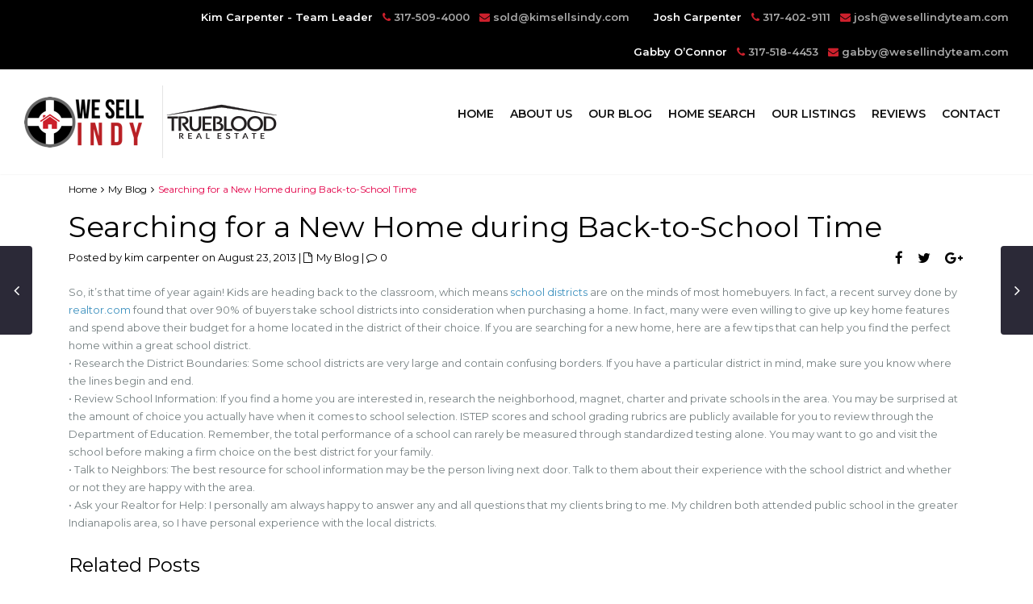

--- FILE ---
content_type: text/html; charset=UTF-8
request_url: https://www.kimsellsindy.com/searching-for-a-new-home-during-back-to-school-time/
body_size: 15745
content:
<!DOCTYPE html>
<html lang="en-US">
<head>
<meta charset="UTF-8" />
<meta http-equiv="Content-Type" content="text/html; charset=utf-8"/>
<meta name="viewport" content="width=device-width, initial-scale=1,user-scalable=no">

<title>
    Searching for a New Home during Back-to-School Time - Kim Carpenter &amp; The We Sell Indy Team, Indianapolis RealtorsKim Carpenter &amp; The We Sell Indy Team, Indianapolis Realtors</title>



<link rel="pingback" href="https://www.kimsellsindy.com/xmlrpc.php" />
 
<link rel="shortcut icon" href="https://www.kimsellsindy.com/wp-content/themes/wpresidence/img/favicon.gif" type="image/x-icon" /><meta name='robots' content='index, follow, max-image-preview:large, max-snippet:-1, max-video-preview:-1' />

	<!-- This site is optimized with the Yoast SEO plugin v26.7 - https://yoast.com/wordpress/plugins/seo/ -->
	<link rel="canonical" href="https://www.kimsellsindy.com/searching-for-a-new-home-during-back-to-school-time/" />
	<meta property="og:locale" content="en_US" />
	<meta property="og:type" content="article" />
	<meta property="og:title" content="Searching for a New Home during Back-to-School Time - Kim Carpenter &amp; The We Sell Indy Team, Indianapolis Realtors" />
	<meta property="og:description" content="So, it’s that time of year again! Kids are heading back to the classroom, which means school districts are on the minds of most homebuyers. In fact, a recent survey done by realtor.com found that over 90% of buyers take school districts into consideration when purchasing a home. In fact, many were even willing to give up key home features and spend above their ..." />
	<meta property="og:url" content="https://www.kimsellsindy.com/searching-for-a-new-home-during-back-to-school-time/" />
	<meta property="og:site_name" content="Kim Carpenter &amp; The We Sell Indy Team, Indianapolis Realtors" />
	<meta property="article:publisher" content="https://www.facebook.com/wesellindyteam/" />
	<meta property="article:published_time" content="2013-08-23T18:29:01+00:00" />
	<meta property="article:modified_time" content="2013-08-23T18:30:33+00:00" />
	<meta name="author" content="kim carpenter" />
	<meta name="twitter:card" content="summary_large_image" />
	<meta name="twitter:creator" content="@wesellindyteam" />
	<meta name="twitter:site" content="@wesellindyteam" />
	<meta name="twitter:label1" content="Written by" />
	<meta name="twitter:data1" content="kim carpenter" />
	<meta name="twitter:label2" content="Est. reading time" />
	<meta name="twitter:data2" content="2 minutes" />
	<script type="application/ld+json" class="yoast-schema-graph">{"@context":"https://schema.org","@graph":[{"@type":"Article","@id":"https://www.kimsellsindy.com/searching-for-a-new-home-during-back-to-school-time/#article","isPartOf":{"@id":"https://www.kimsellsindy.com/searching-for-a-new-home-during-back-to-school-time/"},"author":{"name":"kim carpenter","@id":"https://www.kimsellsindy.com/#/schema/person/9f81ab7c263e99b7131ff5957e2208b6"},"headline":"Searching for a New Home during Back-to-School Time","datePublished":"2013-08-23T18:29:01+00:00","dateModified":"2013-08-23T18:30:33+00:00","mainEntityOfPage":{"@id":"https://www.kimsellsindy.com/searching-for-a-new-home-during-back-to-school-time/"},"wordCount":315,"commentCount":0,"publisher":{"@id":"https://www.kimsellsindy.com/#organization"},"keywords":["Fishers realtor","Indianapolis schools","Kim Sells Indy"],"articleSection":["My Blog"],"inLanguage":"en-US","potentialAction":[{"@type":"CommentAction","name":"Comment","target":["https://www.kimsellsindy.com/searching-for-a-new-home-during-back-to-school-time/#respond"]}]},{"@type":"WebPage","@id":"https://www.kimsellsindy.com/searching-for-a-new-home-during-back-to-school-time/","url":"https://www.kimsellsindy.com/searching-for-a-new-home-during-back-to-school-time/","name":"Searching for a New Home during Back-to-School Time - Kim Carpenter &amp; The We Sell Indy Team, Indianapolis Realtors","isPartOf":{"@id":"https://www.kimsellsindy.com/#website"},"datePublished":"2013-08-23T18:29:01+00:00","dateModified":"2013-08-23T18:30:33+00:00","breadcrumb":{"@id":"https://www.kimsellsindy.com/searching-for-a-new-home-during-back-to-school-time/#breadcrumb"},"inLanguage":"en-US","potentialAction":[{"@type":"ReadAction","target":["https://www.kimsellsindy.com/searching-for-a-new-home-during-back-to-school-time/"]}]},{"@type":"BreadcrumbList","@id":"https://www.kimsellsindy.com/searching-for-a-new-home-during-back-to-school-time/#breadcrumb","itemListElement":[{"@type":"ListItem","position":1,"name":"Home","item":"https://www.kimsellsindy.com/"},{"@type":"ListItem","position":2,"name":"Searching for a New Home during Back-to-School Time"}]},{"@type":"WebSite","@id":"https://www.kimsellsindy.com/#website","url":"https://www.kimsellsindy.com/","name":"Kim Carpenter &amp; The We Sell Indy Team, Indianapolis Realtors","description":"www.WeSellIndyTeam.com","publisher":{"@id":"https://www.kimsellsindy.com/#organization"},"potentialAction":[{"@type":"SearchAction","target":{"@type":"EntryPoint","urlTemplate":"https://www.kimsellsindy.com/?s={search_term_string}"},"query-input":{"@type":"PropertyValueSpecification","valueRequired":true,"valueName":"search_term_string"}}],"inLanguage":"en-US"},{"@type":"Organization","@id":"https://www.kimsellsindy.com/#organization","name":"We Sell Indy Team","url":"https://www.kimsellsindy.com/","logo":{"@type":"ImageObject","inLanguage":"en-US","@id":"https://www.kimsellsindy.com/#/schema/logo/image/","url":"https://www.kimsellsindy.com/wp-content/uploads/2019/02/WeSellIndyv5.jpg","contentUrl":"https://www.kimsellsindy.com/wp-content/uploads/2019/02/WeSellIndyv5.jpg","width":1102,"height":465,"caption":"We Sell Indy Team"},"image":{"@id":"https://www.kimsellsindy.com/#/schema/logo/image/"},"sameAs":["https://www.facebook.com/wesellindyteam/","https://x.com/wesellindyteam","https://www.instagram.com/wesellindyteam/","https://www.linkedin.com/company/wesellindyteam/about/","https://www.youtube.com/channel/UCKvq-6Uted6dKzPy9CnOYoA"]},{"@type":"Person","@id":"https://www.kimsellsindy.com/#/schema/person/9f81ab7c263e99b7131ff5957e2208b6","name":"kim carpenter","image":{"@type":"ImageObject","inLanguage":"en-US","@id":"https://www.kimsellsindy.com/#/schema/person/image/","url":"https://secure.gravatar.com/avatar/c2f3e3f8210f15c5b1de5ceb646fd92d76a111184d14416f5de04cb1f4992fc2?s=96&d=mm&r=g","contentUrl":"https://secure.gravatar.com/avatar/c2f3e3f8210f15c5b1de5ceb646fd92d76a111184d14416f5de04cb1f4992fc2?s=96&d=mm&r=g","caption":"kim carpenter"},"sameAs":["https://www.kimsellsindy.com"],"url":"https://www.kimsellsindy.com/author/kim-carpenter/"}]}</script>
	<!-- / Yoast SEO plugin. -->


<link rel='dns-prefetch' href='//secure.gravatar.com' />
<link rel='dns-prefetch' href='//maps.googleapis.com' />
<link rel='dns-prefetch' href='//stats.wp.com' />
<link rel='dns-prefetch' href='//fonts.googleapis.com' />
<link rel='dns-prefetch' href='//v0.wordpress.com' />
<link rel='preconnect' href='//c0.wp.com' />
<link rel="alternate" type="application/rss+xml" title="Kim Carpenter &amp; The We Sell Indy Team, Indianapolis Realtors &raquo; Feed" href="https://www.kimsellsindy.com/feed/" />
<link rel="alternate" type="application/rss+xml" title="Kim Carpenter &amp; The We Sell Indy Team, Indianapolis Realtors &raquo; Comments Feed" href="https://www.kimsellsindy.com/comments/feed/" />
<link rel="alternate" type="application/rss+xml" title="Kim Carpenter &amp; The We Sell Indy Team, Indianapolis Realtors &raquo; Searching for a New Home during Back-to-School Time Comments Feed" href="https://www.kimsellsindy.com/searching-for-a-new-home-during-back-to-school-time/feed/" />
<link rel="alternate" title="oEmbed (JSON)" type="application/json+oembed" href="https://www.kimsellsindy.com/wp-json/oembed/1.0/embed?url=https%3A%2F%2Fwww.kimsellsindy.com%2Fsearching-for-a-new-home-during-back-to-school-time%2F" />
<link rel="alternate" title="oEmbed (XML)" type="text/xml+oembed" href="https://www.kimsellsindy.com/wp-json/oembed/1.0/embed?url=https%3A%2F%2Fwww.kimsellsindy.com%2Fsearching-for-a-new-home-during-back-to-school-time%2F&#038;format=xml" />
<style id='wp-img-auto-sizes-contain-inline-css' type='text/css'>
img:is([sizes=auto i],[sizes^="auto," i]){contain-intrinsic-size:3000px 1500px}
/*# sourceURL=wp-img-auto-sizes-contain-inline-css */
</style>

<style id='wp-emoji-styles-inline-css' type='text/css'>

	img.wp-smiley, img.emoji {
		display: inline !important;
		border: none !important;
		box-shadow: none !important;
		height: 1em !important;
		width: 1em !important;
		margin: 0 0.07em !important;
		vertical-align: -0.1em !important;
		background: none !important;
		padding: 0 !important;
	}
/*# sourceURL=wp-emoji-styles-inline-css */
</style>
<link rel='stylesheet' id='wp-block-library-css' href='https://c0.wp.com/c/6.9/wp-includes/css/dist/block-library/style.min.css' type='text/css' media='all' />
<style id='global-styles-inline-css' type='text/css'>
:root{--wp--preset--aspect-ratio--square: 1;--wp--preset--aspect-ratio--4-3: 4/3;--wp--preset--aspect-ratio--3-4: 3/4;--wp--preset--aspect-ratio--3-2: 3/2;--wp--preset--aspect-ratio--2-3: 2/3;--wp--preset--aspect-ratio--16-9: 16/9;--wp--preset--aspect-ratio--9-16: 9/16;--wp--preset--color--black: #000000;--wp--preset--color--cyan-bluish-gray: #abb8c3;--wp--preset--color--white: #ffffff;--wp--preset--color--pale-pink: #f78da7;--wp--preset--color--vivid-red: #cf2e2e;--wp--preset--color--luminous-vivid-orange: #ff6900;--wp--preset--color--luminous-vivid-amber: #fcb900;--wp--preset--color--light-green-cyan: #7bdcb5;--wp--preset--color--vivid-green-cyan: #00d084;--wp--preset--color--pale-cyan-blue: #8ed1fc;--wp--preset--color--vivid-cyan-blue: #0693e3;--wp--preset--color--vivid-purple: #9b51e0;--wp--preset--gradient--vivid-cyan-blue-to-vivid-purple: linear-gradient(135deg,rgb(6,147,227) 0%,rgb(155,81,224) 100%);--wp--preset--gradient--light-green-cyan-to-vivid-green-cyan: linear-gradient(135deg,rgb(122,220,180) 0%,rgb(0,208,130) 100%);--wp--preset--gradient--luminous-vivid-amber-to-luminous-vivid-orange: linear-gradient(135deg,rgb(252,185,0) 0%,rgb(255,105,0) 100%);--wp--preset--gradient--luminous-vivid-orange-to-vivid-red: linear-gradient(135deg,rgb(255,105,0) 0%,rgb(207,46,46) 100%);--wp--preset--gradient--very-light-gray-to-cyan-bluish-gray: linear-gradient(135deg,rgb(238,238,238) 0%,rgb(169,184,195) 100%);--wp--preset--gradient--cool-to-warm-spectrum: linear-gradient(135deg,rgb(74,234,220) 0%,rgb(151,120,209) 20%,rgb(207,42,186) 40%,rgb(238,44,130) 60%,rgb(251,105,98) 80%,rgb(254,248,76) 100%);--wp--preset--gradient--blush-light-purple: linear-gradient(135deg,rgb(255,206,236) 0%,rgb(152,150,240) 100%);--wp--preset--gradient--blush-bordeaux: linear-gradient(135deg,rgb(254,205,165) 0%,rgb(254,45,45) 50%,rgb(107,0,62) 100%);--wp--preset--gradient--luminous-dusk: linear-gradient(135deg,rgb(255,203,112) 0%,rgb(199,81,192) 50%,rgb(65,88,208) 100%);--wp--preset--gradient--pale-ocean: linear-gradient(135deg,rgb(255,245,203) 0%,rgb(182,227,212) 50%,rgb(51,167,181) 100%);--wp--preset--gradient--electric-grass: linear-gradient(135deg,rgb(202,248,128) 0%,rgb(113,206,126) 100%);--wp--preset--gradient--midnight: linear-gradient(135deg,rgb(2,3,129) 0%,rgb(40,116,252) 100%);--wp--preset--font-size--small: 13px;--wp--preset--font-size--medium: 20px;--wp--preset--font-size--large: 36px;--wp--preset--font-size--x-large: 42px;--wp--preset--spacing--20: 0.44rem;--wp--preset--spacing--30: 0.67rem;--wp--preset--spacing--40: 1rem;--wp--preset--spacing--50: 1.5rem;--wp--preset--spacing--60: 2.25rem;--wp--preset--spacing--70: 3.38rem;--wp--preset--spacing--80: 5.06rem;--wp--preset--shadow--natural: 6px 6px 9px rgba(0, 0, 0, 0.2);--wp--preset--shadow--deep: 12px 12px 50px rgba(0, 0, 0, 0.4);--wp--preset--shadow--sharp: 6px 6px 0px rgba(0, 0, 0, 0.2);--wp--preset--shadow--outlined: 6px 6px 0px -3px rgb(255, 255, 255), 6px 6px rgb(0, 0, 0);--wp--preset--shadow--crisp: 6px 6px 0px rgb(0, 0, 0);}:where(.is-layout-flex){gap: 0.5em;}:where(.is-layout-grid){gap: 0.5em;}body .is-layout-flex{display: flex;}.is-layout-flex{flex-wrap: wrap;align-items: center;}.is-layout-flex > :is(*, div){margin: 0;}body .is-layout-grid{display: grid;}.is-layout-grid > :is(*, div){margin: 0;}:where(.wp-block-columns.is-layout-flex){gap: 2em;}:where(.wp-block-columns.is-layout-grid){gap: 2em;}:where(.wp-block-post-template.is-layout-flex){gap: 1.25em;}:where(.wp-block-post-template.is-layout-grid){gap: 1.25em;}.has-black-color{color: var(--wp--preset--color--black) !important;}.has-cyan-bluish-gray-color{color: var(--wp--preset--color--cyan-bluish-gray) !important;}.has-white-color{color: var(--wp--preset--color--white) !important;}.has-pale-pink-color{color: var(--wp--preset--color--pale-pink) !important;}.has-vivid-red-color{color: var(--wp--preset--color--vivid-red) !important;}.has-luminous-vivid-orange-color{color: var(--wp--preset--color--luminous-vivid-orange) !important;}.has-luminous-vivid-amber-color{color: var(--wp--preset--color--luminous-vivid-amber) !important;}.has-light-green-cyan-color{color: var(--wp--preset--color--light-green-cyan) !important;}.has-vivid-green-cyan-color{color: var(--wp--preset--color--vivid-green-cyan) !important;}.has-pale-cyan-blue-color{color: var(--wp--preset--color--pale-cyan-blue) !important;}.has-vivid-cyan-blue-color{color: var(--wp--preset--color--vivid-cyan-blue) !important;}.has-vivid-purple-color{color: var(--wp--preset--color--vivid-purple) !important;}.has-black-background-color{background-color: var(--wp--preset--color--black) !important;}.has-cyan-bluish-gray-background-color{background-color: var(--wp--preset--color--cyan-bluish-gray) !important;}.has-white-background-color{background-color: var(--wp--preset--color--white) !important;}.has-pale-pink-background-color{background-color: var(--wp--preset--color--pale-pink) !important;}.has-vivid-red-background-color{background-color: var(--wp--preset--color--vivid-red) !important;}.has-luminous-vivid-orange-background-color{background-color: var(--wp--preset--color--luminous-vivid-orange) !important;}.has-luminous-vivid-amber-background-color{background-color: var(--wp--preset--color--luminous-vivid-amber) !important;}.has-light-green-cyan-background-color{background-color: var(--wp--preset--color--light-green-cyan) !important;}.has-vivid-green-cyan-background-color{background-color: var(--wp--preset--color--vivid-green-cyan) !important;}.has-pale-cyan-blue-background-color{background-color: var(--wp--preset--color--pale-cyan-blue) !important;}.has-vivid-cyan-blue-background-color{background-color: var(--wp--preset--color--vivid-cyan-blue) !important;}.has-vivid-purple-background-color{background-color: var(--wp--preset--color--vivid-purple) !important;}.has-black-border-color{border-color: var(--wp--preset--color--black) !important;}.has-cyan-bluish-gray-border-color{border-color: var(--wp--preset--color--cyan-bluish-gray) !important;}.has-white-border-color{border-color: var(--wp--preset--color--white) !important;}.has-pale-pink-border-color{border-color: var(--wp--preset--color--pale-pink) !important;}.has-vivid-red-border-color{border-color: var(--wp--preset--color--vivid-red) !important;}.has-luminous-vivid-orange-border-color{border-color: var(--wp--preset--color--luminous-vivid-orange) !important;}.has-luminous-vivid-amber-border-color{border-color: var(--wp--preset--color--luminous-vivid-amber) !important;}.has-light-green-cyan-border-color{border-color: var(--wp--preset--color--light-green-cyan) !important;}.has-vivid-green-cyan-border-color{border-color: var(--wp--preset--color--vivid-green-cyan) !important;}.has-pale-cyan-blue-border-color{border-color: var(--wp--preset--color--pale-cyan-blue) !important;}.has-vivid-cyan-blue-border-color{border-color: var(--wp--preset--color--vivid-cyan-blue) !important;}.has-vivid-purple-border-color{border-color: var(--wp--preset--color--vivid-purple) !important;}.has-vivid-cyan-blue-to-vivid-purple-gradient-background{background: var(--wp--preset--gradient--vivid-cyan-blue-to-vivid-purple) !important;}.has-light-green-cyan-to-vivid-green-cyan-gradient-background{background: var(--wp--preset--gradient--light-green-cyan-to-vivid-green-cyan) !important;}.has-luminous-vivid-amber-to-luminous-vivid-orange-gradient-background{background: var(--wp--preset--gradient--luminous-vivid-amber-to-luminous-vivid-orange) !important;}.has-luminous-vivid-orange-to-vivid-red-gradient-background{background: var(--wp--preset--gradient--luminous-vivid-orange-to-vivid-red) !important;}.has-very-light-gray-to-cyan-bluish-gray-gradient-background{background: var(--wp--preset--gradient--very-light-gray-to-cyan-bluish-gray) !important;}.has-cool-to-warm-spectrum-gradient-background{background: var(--wp--preset--gradient--cool-to-warm-spectrum) !important;}.has-blush-light-purple-gradient-background{background: var(--wp--preset--gradient--blush-light-purple) !important;}.has-blush-bordeaux-gradient-background{background: var(--wp--preset--gradient--blush-bordeaux) !important;}.has-luminous-dusk-gradient-background{background: var(--wp--preset--gradient--luminous-dusk) !important;}.has-pale-ocean-gradient-background{background: var(--wp--preset--gradient--pale-ocean) !important;}.has-electric-grass-gradient-background{background: var(--wp--preset--gradient--electric-grass) !important;}.has-midnight-gradient-background{background: var(--wp--preset--gradient--midnight) !important;}.has-small-font-size{font-size: var(--wp--preset--font-size--small) !important;}.has-medium-font-size{font-size: var(--wp--preset--font-size--medium) !important;}.has-large-font-size{font-size: var(--wp--preset--font-size--large) !important;}.has-x-large-font-size{font-size: var(--wp--preset--font-size--x-large) !important;}
/*# sourceURL=global-styles-inline-css */
</style>

<style id='classic-theme-styles-inline-css' type='text/css'>
/*! This file is auto-generated */
.wp-block-button__link{color:#fff;background-color:#32373c;border-radius:9999px;box-shadow:none;text-decoration:none;padding:calc(.667em + 2px) calc(1.333em + 2px);font-size:1.125em}.wp-block-file__button{background:#32373c;color:#fff;text-decoration:none}
/*# sourceURL=/wp-includes/css/classic-themes.min.css */
</style>
<link rel='stylesheet' id='contact-form-7-css' href='https://www.kimsellsindy.com/wp-content/plugins/contact-form-7/includes/css/styles.css?ver=6.1.4' type='text/css' media='all' />
<link rel='stylesheet' id='re-pro-widgets-css' href='https://www.kimsellsindy.com/wp-content/plugins/re-pro/assets/css/re-pro-widgets.min.css?ver=6.9' type='text/css' media='all' />
<link rel='stylesheet' id='chld_thm_cfg_parent-css' href='https://www.kimsellsindy.com/wp-content/themes/wpresidence/style.css?ver=6.9' type='text/css' media='all' />
<link rel='stylesheet' id='brandco_refresh_css-css' href='https://www.kimsellsindy.com/wp-content/themes/wpresidence-child/Resources/css/compiled/app.min.css?ver=6.9' type='text/css' media='all' />
<link rel='stylesheet' id='theme-googlefont-css' href='https://fonts.googleapis.com/css?family=Montserrat:400,600' type='text/css' media='all' />
<link rel='stylesheet' id='wpestate_style-css' href='https://www.kimsellsindy.com/wp-content/themes/wpresidence-child/style.css?ver=1.0' type='text/css' media='all' />
<link rel='stylesheet' id='wpestate_media-css' href='https://www.kimsellsindy.com/wp-content/themes/wpresidence/css/my_media.css?ver=1.0' type='text/css' media='all' />
<link rel='stylesheet' id='prettyphoto-css' href='https://www.kimsellsindy.com/wp-content/themes/wpresidence/css/prettyphoto.min.css?ver=1.0' type='text/css' media='all' />
<link rel='stylesheet' id='wpestate-opensans-css' href='https://fonts.googleapis.com/css?family=Open+Sans%3A400%2C600%2C300&#038;subset=latin%2Clatin-ext&#038;ver=6.9' type='text/css' media='all' />
<link rel='stylesheet' id='font-awesome.min-css' href='https://www.kimsellsindy.com/wp-content/themes/wpresidence/css/fontawesome/css/font-awesome.min.css?ver=6.9' type='text/css' media='all' />
<link rel='stylesheet' id='jquery.ui.theme-css' href='https://www.kimsellsindy.com/wp-content/themes/wpresidence/css/jquery-ui.min.css?ver=6.9' type='text/css' media='all' />
<script type="text/javascript" src="https://c0.wp.com/c/6.9/wp-includes/js/jquery/jquery.min.js" id="jquery-core-js"></script>
<script type="text/javascript" src="https://c0.wp.com/c/6.9/wp-includes/js/jquery/jquery-migrate.min.js" id="jquery-migrate-js"></script>
<script type="text/javascript" src="https://www.kimsellsindy.com/wp-content/themes/wpresidence/js/bootstrap.min.js?ver=1.0" id="bootstrap-js"></script>
<script type="text/javascript" src="https://www.kimsellsindy.com/wp-content/themes/wpresidence/js/modernizr.custom.62456.js?ver=1.0" id="modernizr-js"></script>
<script type="text/javascript" src="https://maps.googleapis.com/maps/api/js?libraries=places&amp;key=AIzaSyCostmU8bWgumlRIfLk0kojQhGFicpiJ1I&amp;ver=1.0" id="googlemap-js"></script>
<link rel="https://api.w.org/" href="https://www.kimsellsindy.com/wp-json/" /><link rel="alternate" title="JSON" type="application/json" href="https://www.kimsellsindy.com/wp-json/wp/v2/posts/5858" /><link rel="EditURI" type="application/rsd+xml" title="RSD" href="https://www.kimsellsindy.com/xmlrpc.php?rsd" />
<meta name="generator" content="WordPress 6.9" />
<link rel='shortlink' href='https://wp.me/p9KA9o-1wu' />
	<style>img#wpstats{display:none}</style>
		<style type='text/css'>
    .property_listing img{
        border-bottom: 3px solid #E30048;
    }
    
#adv-search-header-3,#tab_prpg>ul,.wpcf7-form input[type="submit"],.adv_results_wrapper #advanced_submit_2,.wpb_btn-info,#slider_enable_map:hover, #slider_enable_street:hover, #slider_enable_slider:hover,#colophon .social_sidebar_internal a:hover, #primary .social_sidebar_internal a:hover,
.ui-widget-header,.slider_control_left,  .slider_control_right,.single-content input[type="submit"] ,
#slider_enable_slider.slideron,#slider_enable_street.slideron, #slider_enable_map.slideron ,
.comment-form #submit,#add_favorites.isfavorite:hover,#add_favorites:hover  ,.carousel-control-theme-prev,.carousel-control-theme-next,
#primary .social_sidebar_internal a:hover , #adv-search-header-mobile,#adv-search-header-1, .featured_second_line, .wpb_btn-info, .agent_contanct_form input[type="submit"]  {
    background-color: #E30048!important;
}
 
.blog_unit_image img, .blog2v img, .single-content input[type="submit"] ,
.agentpict,.featured_property img , .agent_unit img {
    border-bottom: 3px solid #E30048!important;
}

.featured_prop_price .price_label_before,.compare_item_head .property_price,#grid_view:hover, #list_view:hover,#primary a:hover,.front_plan_row:hover,.adv_extended_options_text,.slider-content h3 a:hover,.agent_unit_social_single a:hover ,
.adv_extended_options_text:hover ,.breadcrumb a:hover , .property-panel h4:hover,
.featured_article:hover .featured_article_right, .info_details .prop_pricex,#contactinfobox,
.info_details #infobox_title,.featured_property:hover h2 a,
.blog_unit:hover h3 a,.blog_unit_meta .read_more:hover,
.blog_unit_meta a:hover,.agent_unit:hover h4 a,.listing_filter_select.open .filter_menu_trigger,
.wpestate_accordion_tab .ui-state-active a,.wpestate_accordion_tab .ui-state-active a:link,.wpestate_accordion_tab .ui-state-active a:visited,
.theme-slider-price, .agent_unit:hover h4 a,.meta-info a:hover,.widget_latest_price,.pack-listing-title,#colophon a:hover, #colophon li a:hover,
.price_area, .property_listing:hover h4 a, .listing_unit_price_wrapper,a:hover, a:focus, .top_bar .social_sidebar_internal a:hover,
.pagination > .active > a, .pagination > .active > span, .pagination > .active > a:hover, .pagination > .active > span:hover, .pagination > .active > a:focus, .pagination > .active > span:focus,.featured_prop_price,.user_menu,.user_loged i, #access .current-menu-item >a, #access .current-menu-parent>a, #access .current-menu-ancestor>a,#access .menu li:hover>a, #access .menu li:hover>a:active, #access .menu li:hover>a:focus{
    color: #E30048;
}
#amount_wd, #amount,#amount_mobile,#amount_sh{
    color: #E30048!important;
}
        
.featured_article_title{
    border-top: 3px solid #E30048!important;
}

.scrollon {
    border: 1px solid #E30048;
}
.customnav{
    border-bottom: 1px solid #E30048;
}body,.wide {background-color: #ffffff;} .content_wrapper{ background-color: #ffffff;}  .header_transparent .header_wrapper.navbar-fixed-top.customnav,.header_wrapper ,.master_header,#access ul ul,.customnav  {background-color: #ffffff }
.featured_article_righ, .featured_article_secondline,
.property_location .inforoom, .property_location .infobath , .agent_meta , .blog_unit_meta a, .property_location .infosize,
.sale_line , .meta-info a, .breadcrumb > li + li:before, .blog_unit_meta, .meta-info,.agent_position,.breadcrumb a {
    color: #000000;
}#access ul ul li.wpestate_megamenu_col_1 .megamenu-title:hover a, #access ul ul li.wpestate_megamenu_col_2 .megamenu-title:hover a, #access ul ul li.wpestate_megamenu_col_3 .megamenu-title:hover a, #access ul ul li.wpestate_megamenu_col_4 .megamenu-title:hover a, #access ul ul li.wpestate_megamenu_col_5 .megamenu-title:hover a, #access ul ul li.wpestate_megamenu_col_6 .megamenu-title:hover a,#access .with-megamenu .sub-menu li:hover>a, #access .with-megamenu .sub-menu li:hover>a:active, #access .with-megamenu .sub-menu li:hover>a:focus,
    #access .current-menu-item >a, #access .current-menu-parent>a, #access .current-menu-ancestor>a,#access .menu li:hover>a, #access .menu li:hover>a:active, #access .menu li:hover>a:focus{
        color: #768082;
    }body,a,label,input[type=text], input[type=password], input[type=email], input[type=url], input[type=number], textarea, .slider-content, .listing-details, .form-control, #user_menu_open i,
#grid_view, #list_view, .listing_details a, .notice_area, .social-agent-page a, .prop_detailsx, #reg_passmail_topbar,#reg_passmail, .testimonial-text,
.wpestate_tabs .ui-widget-content, .wpestate_tour  .ui-widget-content, .wpestate_accordion_tab .ui-widget-content, .wpestate_accordion_tab .ui-state-default, .wpestate_accordion_tab .ui-widget-content .ui-state-default, 
.wpestate_accordion_tab .ui-widget-header .ui-state-default,.filter_menu{ color: #768082;}.caret,  .caret_sidebar, .advanced_search_shortcode .caret_filter{ border-top: 6px solid #768082;}
.user_dashboard_listed a,    .blog_unit_meta .read_more, .slider-content .read_more , .blog2v .read_more, .breadcrumb .active{
    color: #E30048;
}h1, h2, h3, h4, h5, h6, h1 a, h2 a, h3 a, h4 a, h5 a, h6 a ,.featured_property h2 a, .featured_property h2,.blog_unit h3, .blog_unit h3 a,.submit_container_header  {color: #000000;}#colophon {background-color: #282D33;}#colophon, #colophon a, #colophon li a ,#colophon .widget-title-footer{color: #72777F;}.sub_footer, .subfooter_menu a, .subfooter_menu li a {color: #72777F!important;}.zillow_widget .widget-title-footer, .mortgage_calculator_div .widget-title-sidebar, .loginwd_sidebar .widget-title-sidebar,.zillow_widget .widget-title-sidebar, .advanced_search_sidebar .widget-title-sidebar,.zillow_widget,.advanced_search_sidebar,.loginwd_sidebar,.mortgage_calculator_div {background-color: #fdfdfd;}.widget-title-sidebar{color: #434a54;} .mortgage_calculator_div .widget-title-sidebar,.loginwd_sidebar .widget-title-sidebar, .zillow_widget .widget-title-sidebar, .advanced_search_sidebar .widget-title-sidebar{color: #434a54;}#primary,#primary a,#primary label,  .advanced_search_sidebar  .form-control::-webkit-input-placeholder {color: #888C8E;}#access a,#access ul ul a,
    #access ul ul li.wpestate_megamenu_col_1, #access ul ul li.wpestate_megamenu_col_2, #access ul ul li.wpestate_megamenu_col_3, #access ul ul li.wpestate_megamenu_col_4, #access ul ul li.wpestate_megamenu_col_5, #access ul ul li.wpestate_megamenu_col_6, #access ul ul li.wpestate_megamenu_col_1 a, #access ul ul li.wpestate_megamenu_col_2 a, #access ul ul li.wpestate_megamenu_col_3 a, #access ul ul li.wpestate_megamenu_col_4 a, #access ul ul li.wpestate_megamenu_col_5 a, #access ul ul li.wpestate_megamenu_col_6 a {color:#434a54;}.navicon:before, .navicon:after,.navicon{  background-color: #E30048;}
    #user_menu_open > li > a:hover,     #user_menu_open > li > a:focus,
    .filter_menu li:hover,    .sub-menu li:hover, #access .menu li:hover>a, 
    #access .menu li:hover>a:active,     #access .menu li:hover>a:focus{
    background-color: #E30048;}
    
    .form-control.open .filter_menu_trigger, .menu_user_tools{
        color: #E30048;
    }
    .menu_user_picture {
        border: 1px solid #E30048;
    }
    #access .sub-menu li:hover>a, #access .sub-menu li:hover>a:active, #access .sub-menu li:hover>a:focus {color: #ffffff;}.top_bar_wrapper{background-color:#fdfdfd;}.top_bar,.top_bar a{color:#1a171b;}.advanced_search_shortcode  .caret_filter,.advanced_search_shortcode  .form-control,.advanced_search_shortcode  input[type=text],.advanced_search_shortcode  .form-control::-webkit-input-placeholder,
    .adv-search-1 .caret_filter,.adv-search-1 .form-control,.adv-search-1 input[type=text],.adv-search-1 .form-control::-webkit-input-placeholder{color:#1a171b;}.featured_article_title, .testimonial-text, .adv1-holder,   .advanced_search_shortcode, .featured_secondline ,  .property_listing ,.agent_unit, .blog_unit { background-color:#fdfdfd;}
    .featured_article,  .mortgage_calculator_div, .loginwd_sidebar, .advanced_search_sidebar, .advanced_search_shortcode,  #access ul ul, .testimonial-text, .submit_container, .zillow_widget,   
    .featured_property, .property_listing ,.agent_unit,.blog_unit,property_listing{
        border-color:#f0f0f0;
    } 
 
    .company_headline, .loginwd_sidebar .widget-title-sidebar,
    .advanced_search_sidebar .widget-title-footer,.advanced_search_sidebar .widget-title-sidebar ,
    .zillow_widget .widget-title-footer,.zillow_widget .widget-title-sidebar, .adv1-holder,.notice_area,  .top_bar_wrapper, .master_header,  #access ul ul a , .listing_filters_head, .listing_filters    {
        border-bottom: 1px solid #f0f0f0;
    }
    
    .adv-search-1, .notice_area,  .listing_filters_head, .listing_filters, .listing_unit_price_wrapper{
        border-top: 1px solid #f0f0f0;
    }
    
    .adv1-holder{
        border-left: 1px solid #f0f0f0;
    }
    
    #search_wrapper{
      border-bottom: 3px solid #f0f0f0;
    } .twitter_wrapper, .slider_control_right:hover, .slider_control_left:hover, .comment-form #submit:hover, .carousel-control-theme-prev:hover, .carousel-control-theme-next:hover , .wpb_btn-info:hover, #advanced_submit_2:hover, #agent_submit:hover{background-color: #f0f0f0!important;}.comment-form #submit, .wpb_btn-info, .agent_contanct_form input[type="submit"], .twitter_wrapper{ border-bottom: 3px solid #f0f0f0!important;}.icon_selected,.featured_prop_label {color: #f0f0f0!important;}#tab_prpg li{border-right: 1px solid #f0f0f0;}#carousel-listing {
    display: none!important;
}</style><link rel="icon" href="https://www.kimsellsindy.com/wp-content/uploads/2017/01/cropped-SquareLogoOnly-32x32.jpg" sizes="32x32" />
<link rel="icon" href="https://www.kimsellsindy.com/wp-content/uploads/2017/01/cropped-SquareLogoOnly-192x192.jpg" sizes="192x192" />
<link rel="apple-touch-icon" href="https://www.kimsellsindy.com/wp-content/uploads/2017/01/cropped-SquareLogoOnly-180x180.jpg" />
<meta name="msapplication-TileImage" content="https://www.kimsellsindy.com/wp-content/uploads/2017/01/cropped-SquareLogoOnly-270x270.jpg" />
		<style type="text/css" id="wp-custom-css">
			.blog2v .property_listing {
	height: 450px;
}

.property_listing img {
	height: 230px;
}

.featured_div {
	background-image: url('https://www.kimsellsindy.com/wp-content/uploads/2018/03/kimred.png') !important;
}

.masthead-is-stuck .site-header {
	position: fixed;	
}

.listing_details.the_grid_view {
		min-height: 100px; 
}

.property_listing h4 {
	min-height: 50px; 
}

.agentpic-wrapper img {
	width: 100%; 
}		</style>
		</head>







<body data-rsssl=1 class="wp-singular post-template-default single single-post postid-5858 single-format-standard wp-theme-wpresidence wp-child-theme-wpresidence-child  has_top_bar metaslider-plugin">  
   

 
    
<div class="website-wrapper" id="all_wrapper" >
<div class="container main_wrapper  wide has_header_type1  ">
    
        
       
    
    <header id="site-header" class="site-header" data-fixed-masthead>
	<section class="header-top">
		<div class="_container">
			<div class="row">
				<div class="col">
					<p>
						<span>Kim Carpenter - Team Leader</span>
						<a href="tel:317-509-4000"><i class="fa fa-phone"></i> 317-509-4000</a>
						<a href="mailto:s&#111;ld&#64;k&#105;&#109;&#115;ell&#115;&#105;n&#100;y.co&#109;"><i class="fa fa-envelope"></i> &#115;&#111;l&#100;&#64;&#107;im&#115;e&#108;l&#115;&#105;n&#100;y&#46;&#99;om</a>
					</p>
				</div>
				<div class="col">
					<p>
						<span>Josh Carpenter</span>
						<a href="tel:317-402-9111 "><i class="fa fa-phone"></i> 317-402-9111 </a>
						<a href="mailto:&#106;&#111;s&#104;&#64;w&#101;s&#101;ll&#105;&#110;d&#121;t&#101;&#97;m&#46;co&#109;&#32;"><i class="fa fa-envelope"></i> j&#111;sh&#64;&#119;e&#115;ell&#105;n&#100;yte&#97;m&#46;&#99;&#111;m&#32;</a>
					</p>
				</div>
				<div class="col">
					<p>
						<span>Gabby O’Connor</span>
						<a href="tel:317-518-4453"><i class="fa fa-phone"></i> 317-518-4453</a>
						<a href="mailto:g&#97;bb&#121;&#64;&#119;esel&#108;in&#100;y&#116;&#101;&#97;m&#46;co&#109;"><i class="fa fa-envelope"></i> gab&#98;y&#64;&#119;&#101;s&#101;ll&#105;&#110;&#100;yt&#101;&#97;&#109;.&#99;om</a>
					</p>
				</div>
			</div>
		</div>
	</section>
	<section class="header-main">
		<div class="_container">
			<div class="header-main__logo">
				<a href="https://www.kimsellsindy.com">
					<img src="https://www.kimsellsindy.com/wp-content/uploads/2019/08/kim-carpenter-tre-logo-1.png" alt="Kim Carpenter &amp; The We Sell Indy Team, Indianapolis Realtors">
				</a>
			</div>
			<div class="header-main__nav">
				<div class="site-navigation">
					<ul class="site-navigation__expanded">
						<li id="menu-item-8176" class="menu-item menu-item-type-custom menu-item-object-custom menu-item-home no-megamenu   "><a class="menu-item-link"  href="https://www.kimsellsindy.com/">Home</a></li>
<li id="menu-item-8177" class="menu-item menu-item-type-post_type menu-item-object-page no-megamenu   "><a class="menu-item-link"  href="https://www.kimsellsindy.com/about-kim-carpenter/">About Us</a></li>
<li id="menu-item-8179" class="menu-item menu-item-type-post_type menu-item-object-page no-megamenu   "><a class="menu-item-link"  href="https://www.kimsellsindy.com/kim-carpenter-realtor-blog/">Our Blog</a></li>
<li id="menu-item-18408" class="menu-item menu-item-type-post_type menu-item-object-page no-megamenu   "><a class="menu-item-link"  href="https://www.kimsellsindy.com/home-search-2/">Home Search</a></li>
<li id="menu-item-8172" class="menu-item menu-item-type-post_type menu-item-object-page no-megamenu   "><a class="menu-item-link"  href="https://www.kimsellsindy.com/kim-carpenter-listings/">Our Listings</a></li>
<li id="menu-item-8175" class="menu-item menu-item-type-post_type menu-item-object-page no-megamenu   "><a class="menu-item-link"  href="https://www.kimsellsindy.com/realtor-reviews/">Reviews</a></li>
<li id="menu-item-8180" class="menu-item menu-item-type-post_type menu-item-object-page no-megamenu   "><a class="menu-item-link"  href="https://www.kimsellsindy.com/contact-kim-carpenter/">Contact</a></li>
					</ul>
					<ul class="site-navigation__mobile">
						<li><span id="js-navToggle"><i class="fa fa-navicon"></i> MENU</span></li>
					</ul>
				</div>
			</div>
		</div>
	</section>
</header>
<main id="site-main" class="site-main">

  <div class="container content_wrapper">
<div id="post" class="row post-5858 post type-post status-publish format-standard hentry category-my-blog tag-fishers-realtor tag-indianapolis-schools tag-kim-sells-indy">
    <div class="col-xs-12 col-md-12 breadcrumb_container"><ol class="breadcrumb">
           <li><a href="https://www.kimsellsindy.com">Home</a></li><li><a href="https://www.kimsellsindy.com/category/my-blog/">My Blog</a></li><li class="active">Searching for a New Home during Back-to-School Time</li></ol></div>    <div class=" col-md-12 ">
        
<span class="entry-title listing_loader_title">Your search results</span>

<div class="spinner" id="listing_loader">
  <div class="rect1"></div>
  <div class="rect2"></div>
  <div class="rect3"></div>
  <div class="rect4"></div>
  <div class="rect5"></div>
</div>

<div id="listing_ajax_container">

</div>
         
            <h1 class="entry-title single-title" >Searching for a New Home during Back-to-School Time</h1>
                    
        <div class="meta-info"> 
            <div class="meta-element"> Posted by  kim carpenter on August 23, 2013</div>
            <div class="meta-element"> <span class="meta-separator"> | </span><i class="fa fa-file-o"></i> <a href="https://www.kimsellsindy.com/category/my-blog/">My Blog</a></div>
            <div class="meta-element"> <span class="meta-separator"> | </span><i class="fa fa-comment-o"></i> 0   </div>   
            
            
            <div class="prop_social_single">

                <a href="http://www.facebook.com/sharer.php?u=https://www.kimsellsindy.com/searching-for-a-new-home-during-back-to-school-time/&amp;t=Searching+for+a+New+Home+during+Back-to-School+Time" target="_blank" class="share_facebook"><i class="fa fa-facebook fa-2"></i></a>
                <a href="http://twitter.com/home?status=Searching+for+a+New+Home+during+Back-to-School+Time+https%3A%2F%2Fwww.kimsellsindy.com%2Fsearching-for-a-new-home-during-back-to-school-time%2F" class="share_tweet" target="_blank"><i class="fa fa-twitter fa-2"></i></a>
                <a href="https://plus.google.com/share?url=https://www.kimsellsindy.com/searching-for-a-new-home-during-back-to-school-time/" onclick="javascript:window.open(this.href,'', 'menubar=no,toolbar=no,resizable=yes,scrollbars=yes,height=600,width=600');return false;" target="_blank" class="share_google"><i class="fa fa-google-plus fa-2"></i></a> 
                

            </div>
            
        </div> 


        <div class="single-content">
                           
<p>So, it’s that time of year again! Kids are heading back to the classroom, which means <a href="http://www.greatschools.org/indiana" target="_blank">school districts</a> are on the minds of most homebuyers. In fact, a recent survey done by <a href="http://www.realtor.com" target="_blank">realtor.com</a> found that over 90% of buyers take school districts into consideration when purchasing a home. In fact, many were even willing to give up key home features and spend above their budget for a home located in the district of their choice. If you are searching for a new home, here are a few tips that can help you find the perfect home within a great school district.<br />
• Research the District Boundaries: Some school districts are very large and contain confusing borders. If you have a particular district in mind, make sure you know where the lines begin and end.<br />
• Review School Information: If you find a home you are interested in, research the neighborhood, magnet, charter and private schools in the area. You may be surprised at the amount of choice you actually have when it comes to school selection. ISTEP scores and school grading rubrics are publicly available for you to review through the Department of Education. Remember, the total performance of a school can rarely be measured through standardized testing alone. You may want to go and visit the school before making a firm choice on the best district for your family.<br />
• Talk to Neighbors: The best resource for school information may be the person living next door. Talk to them about their experience with the school district and whether or not they are happy with the area.<br />
• Ask your Realtor for Help: I personally am always happy to answer any and all questions that my clients bring to me. My children both attended public school in the greater Indianapolis area, so I have personal experience with the local districts.</p>
                           
        </div>    
     
            
        <!-- #related posts start-->    
        	

          <div class="related_posts"> 
                <h3>Related Posts</h3>   
              
                    
<div class=" col-md-3 related-unit "> 
    
                    <div class="related_blog_unit_image" data-related-link="https://www.kimsellsindy.com/what-does-the-future-hold-for-home-prices/">
                <a href="https://www.kimsellsindy.com/what-does-the-future-hold-for-home-prices/"><img src="https://www.kimsellsindy.com/wp-content/uploads/2019/04/HomePrices-272x189.jpg" class=" lazyload img-responsive" alt="thumb"></a>
                    <div class="listing-cover">
                    <div class="listing-cover-title"><a href="https://www.kimsellsindy.com/what-does-the-future-hold-for-home-prices/">What does the future hold for home prices?</a><span class="listing-cover-plus-related ">+</span></div></div>            </div>                              
           
</div>

<!-- <a href=""></a> -->
<div class=" col-md-3 related-unit "> 
    
                    <div class="related_blog_unit_image" data-related-link="https://www.kimsellsindy.com/6280-n-olney-street/">
                <a href="https://www.kimsellsindy.com/6280-n-olney-street/"><img src="https://www.kimsellsindy.com/wp-content/uploads/2015/09/001_Front1-272x189.jpg" class=" lazyload img-responsive" alt="thumb"></a>
                    <div class="listing-cover">
                    <div class="listing-cover-title"><a href="https://www.kimsellsindy.com/6280-n-olney-street/">6280 N. Olney Street</a><span class="listing-cover-plus-related ">+</span></div></div>            </div>                              
           
</div>

<!-- <a href=""></a> -->
<div class=" col-md-3 related-unit "> 
    
                    <div class="related_blog_unit_image" data-related-link="https://www.kimsellsindy.com/7321-red-rock-road/">
                <a href="https://www.kimsellsindy.com/7321-red-rock-road/"><img src="https://www.kimsellsindy.com/wp-content/uploads/2015/08/website-scroll.jpg" class=" lazyload img-responsive" alt="thumb"></a>
                    <div class="listing-cover">
                    <div class="listing-cover-title"><a href="https://www.kimsellsindy.com/7321-red-rock-road/">7321 Red Rock Road</a><span class="listing-cover-plus-related ">+</span></div></div>            </div>                              
           
</div>

<!-- <a href=""></a> -->
<div class=" col-md-3 related-unit "> 
    
                    <div class="related_blog_unit_image" data-related-link="https://www.kimsellsindy.com/14254-brooks-edge-lane/">
                <a href="https://www.kimsellsindy.com/14254-brooks-edge-lane/"><img src="https://www.kimsellsindy.com/wp-content/uploads/2015/07/31994695-272x189.jpg" class=" lazyload img-responsive" alt="thumb"></a>
                    <div class="listing-cover">
                    <div class="listing-cover-title"><a href="https://www.kimsellsindy.com/14254-brooks-edge-lane/">14254 Brooks Edge Lane</a><span class="listing-cover-plus-related ">+</span></div></div>            </div>                              
           
</div>

<!-- <a href=""></a> -->                
          </div>		

         

    
        <!-- #end related posts -->   
        
        <!-- #comments start-->
        <div id="comments">
    

	<div id="respond" class="comment-respond">
		<h3 id="reply-title" class="comment-reply-title">Leave a Reply</h3><form action="https://www.kimsellsindy.com/wp-comments-post.php" method="post" id="commentform" class="comment-form"><p class="comment-notes">Your email address will not be published.    </p><p class="comment-form-comment"><label for="comment"></label><textarea id="comment" class="form-control" name="comment" cols="45" rows="8" aria-required="true" placeholder="Comment"></textarea></p><p class="comment-form-author"><input id="author" name="author" type="text" class="form-control" value="" size="30" aria-required='true'  placeholder="Name"/>
                </p>
<p class="comment-form-email"><input id="email" name="email" type="text" class="form-control"  value="" size="30" aria-required='true' placeholder="Email" /></p>
<p class="comment-form-url"><input id="url" name="url" type="text" class="form-control"  value="" size="30" placeholder="Website"/></p>
<p class="comment-subscription-form"><input type="checkbox" name="subscribe_comments" id="subscribe_comments" value="subscribe" style="width: auto; -moz-appearance: checkbox; -webkit-appearance: checkbox;" /> <label class="subscribe-label" id="subscribe-label" for="subscribe_comments">Notify me of follow-up comments by email.</label></p><p class="comment-subscription-form"><input type="checkbox" name="subscribe_blog" id="subscribe_blog" value="subscribe" style="width: auto; -moz-appearance: checkbox; -webkit-appearance: checkbox;" /> <label class="subscribe-label" id="subscribe-blog-label" for="subscribe_blog">Notify me of new posts by email.</label></p><p class="form-submit"><input name="submit" type="submit" id="submit" class="submit" value="Post Comment" /> <input type='hidden' name='comment_post_ID' value='5858' id='comment_post_ID' />
<input type='hidden' name='comment_parent' id='comment_parent' value='0' />
</p><p style="display: none;"><input type="hidden" id="akismet_comment_nonce" name="akismet_comment_nonce" value="e063eeaea5" /></p><p style="display: none !important;" class="akismet-fields-container" data-prefix="ak_"><label>&#916;<textarea name="ak_hp_textarea" cols="45" rows="8" maxlength="100"></textarea></label><input type="hidden" id="ak_js_1" name="ak_js" value="162"/><script>document.getElementById( "ak_js_1" ).setAttribute( "value", ( new Date() ).getTime() );</script></p></form>	</div><!-- #respond -->
	</div><!-- #comments --> 	
        <!-- end comments -->   
        
            </div>
       
<!-- begin sidebar -->
<div class="clearfix visible-xs"></div>
<!-- end sidebar --></div>   

</div><!-- end content_wrapper started in header -->
</main>
<footer id="site-footer" class="site-footer">
	<section class="footer-main">
		<div class="_container">
			<div class="row">
				<div class="col s12 l4 footer-main__col1">
					<img src="https://www.kimsellsindy.com/wp-content/uploads/2019/08/footer-logo2-copy.png" alt="Kim Carpenter &amp; The We Sell Indy Team, Indianapolis Realtors">
				</div>
				<div class="col s12 l4 footer-main__col2">
					<ul class="phone-email">
						<li><a href="tel:317-509-4000"><i class="fa fa-phone"></i> 317-509-4000</a></li>
						<li><a href="mailto:Sold@KimSellsIndy.com"><i class="fa fa-envelope"></i> Sold@KimSellsIndy.com</a></li>
					</ul>
					<p><a href="https://www.google.com/maps/dir/current+location/8700 North St Suite 350, Fishers, IN 46038"><i class="fa fa-map-marker"></i> 8700 North St Suite 350, Fishers, IN 46038</a></p>
					<ul class="social-links">
						<li><a href="https://www.facebook.com/wesellindyteam/" target="_blank"><i class="fa fa-facebook"></i></a></li>
						<li><a href="https://twitter.com/wesellindyteam" target="_blank"><i class="fa fa-twitter"></i></a></li>
						<li><a href="https://www.linkedin.com/in/kimcarpenterrealtor" target="_blank"><i class="fa fa-linkedin"></i></a></li>
					</ul>
				</div>
				<div class="col s12 l4 footer-main__col3">
					<img src="https://www.kimsellsindy.com/wp-content/uploads/2018/03/footer-realtor-logos.png" alt="Real Estate Logos">
				</div>
			</div>
		</div>
	</section>
</footer><div id="mobileMenu" class="mobileMenu">
	<div class="mobileMenu-liner">
		<div class="mobileMenu-header">
			<div id="mobileMenu-close" class="mobileMenu-close">&times;</div>
			<div class="mobileMenu-logo">
				<h1>
					<a href="https://www.kimsellsindy.com">
						<img src="https://www.kimsellsindy.com/wp-content/uploads/2019/08/kim-carpenter-tre-logo-1.png" alt="Kim Carpenter &amp; The We Sell Indy Team, Indianapolis Realtors">
					</a>
				</h1>
			</div>
		</div>
		<div class="mobileMenu-body">
			<div class="mobileMenu-nav">
				<ul>
					<li id="menu-item-8176" class="menu-item menu-item-type-custom menu-item-object-custom menu-item-home no-megamenu   "><a class="menu-item-link"  href="https://www.kimsellsindy.com/">Home</a></li>
<li id="menu-item-8177" class="menu-item menu-item-type-post_type menu-item-object-page no-megamenu   "><a class="menu-item-link"  href="https://www.kimsellsindy.com/about-kim-carpenter/">About Us</a></li>
<li id="menu-item-8179" class="menu-item menu-item-type-post_type menu-item-object-page no-megamenu   "><a class="menu-item-link"  href="https://www.kimsellsindy.com/kim-carpenter-realtor-blog/">Our Blog</a></li>
<li id="menu-item-18408" class="menu-item menu-item-type-post_type menu-item-object-page no-megamenu   "><a class="menu-item-link"  href="https://www.kimsellsindy.com/home-search-2/">Home Search</a></li>
<li id="menu-item-8172" class="menu-item menu-item-type-post_type menu-item-object-page no-megamenu   "><a class="menu-item-link"  href="https://www.kimsellsindy.com/kim-carpenter-listings/">Our Listings</a></li>
<li id="menu-item-8175" class="menu-item menu-item-type-post_type menu-item-object-page no-megamenu   "><a class="menu-item-link"  href="https://www.kimsellsindy.com/realtor-reviews/">Reviews</a></li>
<li id="menu-item-8180" class="menu-item menu-item-type-post_type menu-item-object-page no-megamenu   "><a class="menu-item-link"  href="https://www.kimsellsindy.com/contact-kim-carpenter/">Contact</a></li>
				</ul>
			</div>
		</div>
	</div>
</div>
<div id="mobileMenu-layer-close" class="mobileMenu-layer-close"></div>

<a href="#" class="backtop "><i class="fa fa-chevron-up"></i></a>
<a href="#" class="contact-box "><i class="fa fa-envelope-o"></i></a>
 
<div class="contactformwrapper hidden"> 
       
   
        <div id="footer-contact-form">
        <h4>Contact Us</h4>
        <p>Use the form below to contact us!</p>
        <div class="alert-box error">
            <div class="alert-message" id="footer_alert-agent-contact"></div>
        </div> 
        
        <input type="text" placeholder="Your Name" required="required"   id="foot_contact_name"  name="contact_name" class="form-control" value="" tabindex="373"> 
        <input type="email" required="required" placeholder="Your Email"  id="foot_contact_email" name="contact_email" class="form-control" value="" tabindex="374">
        <input type="email" required="required" placeholder="Your Phone"  id="foot_contact_phone" name="contact_phone" class="form-control" value="" tabindex="374">
        <textarea placeholder="Type your message..." required="required" id="foot_contact_content" name="contact_content" class="form-control" tabindex="375"></textarea>
        <input type="hidden" name="contact_footer_ajax_nonce" id="contact_footer_ajax_nonce"  value="1a58da0190" />

        <div class="btn-cont">
            <button type="submit" id="btn-cont-submit" class="wpb_button  wpb_btn-info wpb_btn-large vc_button">Send</button>
            <i class="mk-contact-loading mk-icon-spinner mk-icon-spin"></i> 
            <i class="mk-contact-success mk-icon-ok-sign"></i> 
            <input type="hidden" value="" name="contact_to">
            <div class="bottom-arrow"></div>
        </div>  
    </div>
    
</div>
<div class="navigational_links">
                <div class="nav-prev-wrapper">
                <div class="nav-prev">
                    <a href="https://www.kimsellsindy.com/2718-devon-avenue/" rel="prev">2718 Devon Avenue</a>                    <i class="fa fa-angle-left"></i>           
                </div>
            </div>
         
                <div class="nav-next-wrapper">
                 <div class="nav-next">    
                     <i class="fa fa-angle-right"></i>
                     <a href="https://www.kimsellsindy.com/12185-brushfield-lane/" rel="next"> 12185 Brushfield Lane</a>                 </div>
            </div>  
    </div> 
  


<script type="speculationrules">
{"prefetch":[{"source":"document","where":{"and":[{"href_matches":"/*"},{"not":{"href_matches":["/wp-*.php","/wp-admin/*","/wp-content/uploads/*","/wp-content/*","/wp-content/plugins/*","/wp-content/themes/wpresidence-child/*","/wp-content/themes/wpresidence/*","/*\\?(.+)"]}},{"not":{"selector_matches":"a[rel~=\"nofollow\"]"}},{"not":{"selector_matches":".no-prefetch, .no-prefetch a"}}]},"eagerness":"conservative"}]}
</script>
<script type="text/javascript" src="https://c0.wp.com/c/6.9/wp-includes/js/dist/hooks.min.js" id="wp-hooks-js"></script>
<script type="text/javascript" src="https://c0.wp.com/c/6.9/wp-includes/js/dist/i18n.min.js" id="wp-i18n-js"></script>
<script type="text/javascript" id="wp-i18n-js-after">
/* <![CDATA[ */
wp.i18n.setLocaleData( { 'text direction\u0004ltr': [ 'ltr' ] } );
//# sourceURL=wp-i18n-js-after
/* ]]> */
</script>
<script type="text/javascript" src="https://www.kimsellsindy.com/wp-content/plugins/contact-form-7/includes/swv/js/index.js?ver=6.1.4" id="swv-js"></script>
<script type="text/javascript" id="contact-form-7-js-before">
/* <![CDATA[ */
var wpcf7 = {
    "api": {
        "root": "https:\/\/www.kimsellsindy.com\/wp-json\/",
        "namespace": "contact-form-7\/v1"
    },
    "cached": 1
};
//# sourceURL=contact-form-7-js-before
/* ]]> */
</script>
<script type="text/javascript" src="https://www.kimsellsindy.com/wp-content/plugins/contact-form-7/includes/js/index.js?ver=6.1.4" id="contact-form-7-js"></script>
<script type="text/javascript" src="https://www.kimsellsindy.com/wp-content/themes/wpresidence-child/Resources/js/compiled/app.min.js?ver=6.9" id="brandco_refresh_js-js"></script>
<script type="text/javascript" src="https://c0.wp.com/c/6.9/wp-includes/js/jquery/ui/core.min.js" id="jquery-ui-core-js"></script>
<script type="text/javascript" src="https://c0.wp.com/c/6.9/wp-includes/js/jquery/ui/mouse.min.js" id="jquery-ui-mouse-js"></script>
<script type="text/javascript" src="https://c0.wp.com/c/6.9/wp-includes/js/jquery/ui/draggable.min.js" id="jquery-ui-draggable-js"></script>
<script type="text/javascript" src="https://c0.wp.com/c/6.9/wp-includes/js/jquery/ui/menu.min.js" id="jquery-ui-menu-js"></script>
<script type="text/javascript" src="https://c0.wp.com/c/6.9/wp-includes/js/dist/dom-ready.min.js" id="wp-dom-ready-js"></script>
<script type="text/javascript" src="https://c0.wp.com/c/6.9/wp-includes/js/dist/a11y.min.js" id="wp-a11y-js"></script>
<script type="text/javascript" src="https://c0.wp.com/c/6.9/wp-includes/js/jquery/ui/autocomplete.min.js" id="jquery-ui-autocomplete-js"></script>
<script type="text/javascript" src="https://c0.wp.com/c/6.9/wp-includes/js/jquery/ui/slider.min.js" id="jquery-ui-slider-js"></script>
<script type="text/javascript" src="https://www.kimsellsindy.com/wp-content/themes/wpresidence/js/jquery.prettyphoto.js?ver=1.0" id="jquery.prettyphoto-js"></script>
<script type="text/javascript" src="https://www.kimsellsindy.com/wp-content/themes/wpresidence/js/placeholders.min.js?ver=1.0" id="jquery.placeholders-js"></script>
<script type="text/javascript" src="https://www.kimsellsindy.com/wp-content/themes/wpresidence/js/encoder.min.js?ver=1.0" id="jquery.encoders-js"></script>
<script type="text/javascript" src="https://www.kimsellsindy.com/wp-content/themes/wpresidence/js/Chart.min.js?ver=1.0" id="jquery.chart.min-js"></script>
<script type="text/javascript" src="https://www.kimsellsindy.com/wp-content/themes/wpresidence/js/dense.min.js?ver=1.0" id="dense-js"></script>
<script type="text/javascript" src="https://www.kimsellsindy.com/wp-content/themes/wpresidence/js/latinise.min_.js?ver=1.0" id="latinise.min-js"></script>
<script type="text/javascript" src="https://c0.wp.com/c/6.9/wp-includes/js/jquery/ui/datepicker.min.js" id="jquery-ui-datepicker-js"></script>
<script type="text/javascript" id="jquery-ui-datepicker-js-after">
/* <![CDATA[ */
jQuery(function(jQuery){jQuery.datepicker.setDefaults({"closeText":"Close","currentText":"Today","monthNames":["January","February","March","April","May","June","July","August","September","October","November","December"],"monthNamesShort":["Jan","Feb","Mar","Apr","May","Jun","Jul","Aug","Sep","Oct","Nov","Dec"],"nextText":"Next","prevText":"Previous","dayNames":["Sunday","Monday","Tuesday","Wednesday","Thursday","Friday","Saturday"],"dayNamesShort":["Sun","Mon","Tue","Wed","Thu","Fri","Sat"],"dayNamesMin":["S","M","T","W","T","F","S"],"dateFormat":"MM d, yy","firstDay":1,"isRTL":false});});
//# sourceURL=jquery-ui-datepicker-js-after
/* ]]> */
</script>
<script type="text/javascript" src="https://www.kimsellsindy.com/wp-content/themes/wpresidence/js/jquery.ui.touch-punch.min.js?ver=1.0" id="touch-punch-js"></script>
<script type="text/javascript" src="https://www.kimsellsindy.com/wp-content/themes/wpresidence/js/infobox.js?ver=1.0" id="infobox-js"></script>
<script type="text/javascript" id="control-js-extra">
/* <![CDATA[ */
var control_vars = {"morg1":"Amount Financed:","morg2":"Mortgage Payments:","morg3":"Annual cost of Loan:","searchtext":"SEARCH","searchtext2":"Search here...","icons":"{\"boone-county-for-sale\":\"https:\\/\\/www.kimsellsindy.com\\/wp-content\\/themes\\/wpresidence\\/css\\/css-images\\/boone-county-for-saleicon.png\",\"for-sale\":\"https:\\/\\/www.kimsellsindy.com\\/wp-content\\/themes\\/wpresidence\\/css\\/css-images\\/for-saleicon.png\",\"hamilton-county-for-sale\":\"https:\\/\\/www.kimsellsindy.com\\/wp-content\\/themes\\/wpresidence\\/css\\/css-images\\/hamilton-county-for-saleicon.png\",\"hancock-county-for-sale\":\"https:\\/\\/www.kimsellsindy.com\\/wp-content\\/themes\\/wpresidence\\/css\\/css-images\\/hancock-county-for-saleicon.png\",\"hendricks-county-for-sale\":\"https:\\/\\/www.kimsellsindy.com\\/wp-content\\/themes\\/wpresidence\\/css\\/css-images\\/hendricks-county-for-saleicon.png\",\"heritage-lake-waterfront-for-sale\":\"https:\\/\\/www.kimsellsindy.com\\/wp-content\\/themes\\/wpresidence\\/css\\/css-images\\/heritage-lake-waterfront-for-saleicon.png\",\"leased\":\"https:\\/\\/www.kimsellsindy.com\\/wp-content\\/themes\\/wpresidence\\/css\\/css-images\\/leasedicon.png\",\"madison-county-for-sale\":\"https:\\/\\/www.kimsellsindy.com\\/wp-content\\/themes\\/wpresidence\\/css\\/css-images\\/madison-county-for-saleicon.png\",\"marion-county-for-sale\":\"https:\\/\\/www.kimsellsindy.com\\/wp-content\\/themes\\/wpresidence\\/css\\/css-images\\/marion-county-for-saleicon.png\",\"pending\":\"https:\\/\\/www.kimsellsindy.com\\/wp-content\\/themes\\/wpresidence\\/css\\/css-images\\/pendingicon.png\",\"sold\":\"https:\\/\\/www.kimsellsindy.com\\/wp-content\\/themes\\/wpresidence\\/css\\/css-images\\/soldicon.png\",\"condo\":\"https:\\/\\/www.kimsellsindy.com\\/wp-content\\/themes\\/wpresidence\\/css\\/css-images\\/condoicon.png\",\"condos\":\"https:\\/\\/www.kimsellsindy.com\\/wp-content\\/themes\\/wpresidence\\/css\\/css-images\\/condosicon.png\",\"house\":\"https:\\/\\/www.kimsellsindy.com\\/wp-content\\/themes\\/wpresidence\\/css\\/css-images\\/houseicon.png\",\"houses\":\"https:\\/\\/www.kimsellsindy.com\\/wp-content\\/themes\\/wpresidence\\/css\\/css-images\\/housesicon.png\",\"land\":\"https:\\/\\/www.kimsellsindy.com\\/wp-content\\/themes\\/wpresidence\\/css\\/css-images\\/landicon.png\",\"single-family-residence\":\"https:\\/\\/www.kimsellsindy.com\\/wp-content\\/themes\\/wpresidence\\/css\\/css-images\\/single-family-residenceicon.png\",\"villas\":\"https:\\/\\/www.kimsellsindy.com\\/wp-content\\/themes\\/wpresidence\\/css\\/css-images\\/villasicon.png\"}","hovericons":"{\"boone-county-for-sale\":\"https:\\/\\/www.kimsellsindy.com\\/wp-content\\/themes\\/wpresidence\\/css\\/css-images\\/boone-county-for-saleiconhover.png\",\"for-sale\":\"https:\\/\\/www.kimsellsindy.com\\/wp-content\\/themes\\/wpresidence\\/css\\/css-images\\/for-saleiconhover.png\",\"hamilton-county-for-sale\":\"https:\\/\\/www.kimsellsindy.com\\/wp-content\\/themes\\/wpresidence\\/css\\/css-images\\/hamilton-county-for-saleiconhover.png\",\"hancock-county-for-sale\":\"https:\\/\\/www.kimsellsindy.com\\/wp-content\\/themes\\/wpresidence\\/css\\/css-images\\/hancock-county-for-saleiconhover.png\",\"hendricks-county-for-sale\":\"https:\\/\\/www.kimsellsindy.com\\/wp-content\\/themes\\/wpresidence\\/css\\/css-images\\/hendricks-county-for-saleiconhover.png\",\"heritage-lake-waterfront-for-sale\":\"https:\\/\\/www.kimsellsindy.com\\/wp-content\\/themes\\/wpresidence\\/css\\/css-images\\/heritage-lake-waterfront-for-saleiconhover.png\",\"leased\":\"https:\\/\\/www.kimsellsindy.com\\/wp-content\\/themes\\/wpresidence\\/css\\/css-images\\/leasediconhover.png\",\"madison-county-for-sale\":\"https:\\/\\/www.kimsellsindy.com\\/wp-content\\/themes\\/wpresidence\\/css\\/css-images\\/madison-county-for-saleiconhover.png\",\"marion-county-for-sale\":\"https:\\/\\/www.kimsellsindy.com\\/wp-content\\/themes\\/wpresidence\\/css\\/css-images\\/marion-county-for-saleiconhover.png\",\"pending\":\"https:\\/\\/www.kimsellsindy.com\\/wp-content\\/themes\\/wpresidence\\/css\\/css-images\\/pendingiconhover.png\",\"sold\":\"https:\\/\\/www.kimsellsindy.com\\/wp-content\\/themes\\/wpresidence\\/css\\/css-images\\/soldiconhover.png\",\"condo\":\"https:\\/\\/www.kimsellsindy.com\\/wp-content\\/themes\\/wpresidence\\/css\\/css-images\\/condoiconhover.png\",\"condos\":\"https:\\/\\/www.kimsellsindy.com\\/wp-content\\/themes\\/wpresidence\\/css\\/css-images\\/condosiconhover.png\",\"house\":\"https:\\/\\/www.kimsellsindy.com\\/wp-content\\/themes\\/wpresidence\\/css\\/css-images\\/houseiconhover.png\",\"houses\":\"https:\\/\\/www.kimsellsindy.com\\/wp-content\\/themes\\/wpresidence\\/css\\/css-images\\/housesiconhover.png\",\"land\":\"https:\\/\\/www.kimsellsindy.com\\/wp-content\\/themes\\/wpresidence\\/css\\/css-images\\/landiconhover.png\",\"single-family-residence\":\"https:\\/\\/www.kimsellsindy.com\\/wp-content\\/themes\\/wpresidence\\/css\\/css-images\\/single-family-residenceiconhover.png\",\"villas\":\"https:\\/\\/www.kimsellsindy.com\\/wp-content\\/themes\\/wpresidence\\/css\\/css-images\\/villasiconhover.png\"}","path":"https://www.kimsellsindy.com/wp-content/themes/wpresidence","search_room":"Type Bedrooms No.","search_bath":"Type Bathrooms No.","search_min_price":"Type Min. Price","search_max_price":"Type Max. Price","contact_name":"Your Name","contact_email":"Your Email","contact_phone":"Your Phone","contact_comment":"Your Message","zillow_addres":"Your Address","zillow_city":"Your City","zillow_state":"Your State Code (ex CA)","adv_contact_name":"Your Name","adv_email":"Your Email","adv_phone":"Your Phone","adv_comment":"Your Message","adv_search":"Send Message","admin_url":"https://www.kimsellsindy.com/wp-admin/","login_redirect":"https://www.kimsellsindy.com","login_loading":"Sending user info, please wait...","street_view_on":"Street View","street_view_off":"Close Street View","userid":"0","show_adv_search_map_close":"yes","close_map":"close map","open_map":"open map","fullscreen":"Fullscreen","default":"Default","addprop":"Please wait while we are processing your submission!","deleteconfirm":"Are you sure you wish to delete?","terms_cond":"You need to agree with terms and conditions !","procesing":"Processing...","slider_min":"0","slider_max":"0","curency":"$","where_curency":"before","submission_curency":"USD","to":"to","direct_pay":"","send_invoice":"Send me the invoice","direct_title":"Direct payment instructions","direct_thx":"Thank you. Please check your email for payment instructions.","direct_price":"To be paid","price_separator":",","plan_title":"Plan Title","plan_image":"Plan Image","plan_desc":"Plan Description","plan_size":"Plan Size","plan_rooms":"Plan Rooms","plan_bathrooms":"Plan Bathrooms","plan_price":"Plan Price","readsys":"no","datepick_lang":"xx","deleting":"deleting...","captchakey":"","usecaptcha":"no"};
//# sourceURL=control-js-extra
/* ]]> */
</script>
<script type="text/javascript" src="https://www.kimsellsindy.com/wp-content/themes/wpresidence/js/control.js?ver=1.0" id="control-js"></script>
<script type="text/javascript" id="ajaxcalls-js-extra">
/* <![CDATA[ */
var ajaxcalls_vars = {"contact_name":"Your Name","contact_email":"Your Email","contact_phone":"Your Phone","contact_comment":"Your Message","adv_contact_name":"Your Name","adv_email":"Your Email","adv_phone":"Your Phone","adv_comment":"Your Message","adv_search":"Send Message","admin_url":"https://www.kimsellsindy.com/wp-admin/","login_redirect":"https://www.kimsellsindy.com","login_loading":"Sending user info, please wait...","userid":"0","prop_featured":"Property is featured","no_prop_featured":"You have used all the \"Featured\" listings in your package.","favorite":"favorite","add_favorite":"add to favorites","saving":"saving..","sending":"sending message..","paypal":"Connecting to Paypal! Please wait...","stripecancel":"subscription will be cancelled at the end of current period","userpass":"no","disablelisting":"Disable Listing","enablelisting":"Enable Listing"};
//# sourceURL=ajaxcalls-js-extra
/* ]]> */
</script>
<script type="text/javascript" src="https://www.kimsellsindy.com/wp-content/themes/wpresidence/js/ajaxcalls.js?ver=1.0" id="ajaxcalls-js"></script>
<script type="text/javascript" id="jetpack-stats-js-before">
/* <![CDATA[ */
_stq = window._stq || [];
_stq.push([ "view", {"v":"ext","blog":"144089078","post":"5858","tz":"-5","srv":"www.kimsellsindy.com","j":"1:15.4"} ]);
_stq.push([ "clickTrackerInit", "144089078", "5858" ]);
//# sourceURL=jetpack-stats-js-before
/* ]]> */
</script>
<script type="text/javascript" src="https://stats.wp.com/e-202603.js" id="jetpack-stats-js" defer="defer" data-wp-strategy="defer"></script>
<script defer type="text/javascript" src="https://www.kimsellsindy.com/wp-content/plugins/akismet/_inc/akismet-frontend.js?ver=1763355813" id="akismet-frontend-js"></script>
<script id="wp-emoji-settings" type="application/json">
{"baseUrl":"https://s.w.org/images/core/emoji/17.0.2/72x72/","ext":".png","svgUrl":"https://s.w.org/images/core/emoji/17.0.2/svg/","svgExt":".svg","source":{"concatemoji":"https://www.kimsellsindy.com/wp-includes/js/wp-emoji-release.min.js?ver=6.9"}}
</script>
<script type="module">
/* <![CDATA[ */
/*! This file is auto-generated */
const a=JSON.parse(document.getElementById("wp-emoji-settings").textContent),o=(window._wpemojiSettings=a,"wpEmojiSettingsSupports"),s=["flag","emoji"];function i(e){try{var t={supportTests:e,timestamp:(new Date).valueOf()};sessionStorage.setItem(o,JSON.stringify(t))}catch(e){}}function c(e,t,n){e.clearRect(0,0,e.canvas.width,e.canvas.height),e.fillText(t,0,0);t=new Uint32Array(e.getImageData(0,0,e.canvas.width,e.canvas.height).data);e.clearRect(0,0,e.canvas.width,e.canvas.height),e.fillText(n,0,0);const a=new Uint32Array(e.getImageData(0,0,e.canvas.width,e.canvas.height).data);return t.every((e,t)=>e===a[t])}function p(e,t){e.clearRect(0,0,e.canvas.width,e.canvas.height),e.fillText(t,0,0);var n=e.getImageData(16,16,1,1);for(let e=0;e<n.data.length;e++)if(0!==n.data[e])return!1;return!0}function u(e,t,n,a){switch(t){case"flag":return n(e,"\ud83c\udff3\ufe0f\u200d\u26a7\ufe0f","\ud83c\udff3\ufe0f\u200b\u26a7\ufe0f")?!1:!n(e,"\ud83c\udde8\ud83c\uddf6","\ud83c\udde8\u200b\ud83c\uddf6")&&!n(e,"\ud83c\udff4\udb40\udc67\udb40\udc62\udb40\udc65\udb40\udc6e\udb40\udc67\udb40\udc7f","\ud83c\udff4\u200b\udb40\udc67\u200b\udb40\udc62\u200b\udb40\udc65\u200b\udb40\udc6e\u200b\udb40\udc67\u200b\udb40\udc7f");case"emoji":return!a(e,"\ud83e\u1fac8")}return!1}function f(e,t,n,a){let r;const o=(r="undefined"!=typeof WorkerGlobalScope&&self instanceof WorkerGlobalScope?new OffscreenCanvas(300,150):document.createElement("canvas")).getContext("2d",{willReadFrequently:!0}),s=(o.textBaseline="top",o.font="600 32px Arial",{});return e.forEach(e=>{s[e]=t(o,e,n,a)}),s}function r(e){var t=document.createElement("script");t.src=e,t.defer=!0,document.head.appendChild(t)}a.supports={everything:!0,everythingExceptFlag:!0},new Promise(t=>{let n=function(){try{var e=JSON.parse(sessionStorage.getItem(o));if("object"==typeof e&&"number"==typeof e.timestamp&&(new Date).valueOf()<e.timestamp+604800&&"object"==typeof e.supportTests)return e.supportTests}catch(e){}return null}();if(!n){if("undefined"!=typeof Worker&&"undefined"!=typeof OffscreenCanvas&&"undefined"!=typeof URL&&URL.createObjectURL&&"undefined"!=typeof Blob)try{var e="postMessage("+f.toString()+"("+[JSON.stringify(s),u.toString(),c.toString(),p.toString()].join(",")+"));",a=new Blob([e],{type:"text/javascript"});const r=new Worker(URL.createObjectURL(a),{name:"wpTestEmojiSupports"});return void(r.onmessage=e=>{i(n=e.data),r.terminate(),t(n)})}catch(e){}i(n=f(s,u,c,p))}t(n)}).then(e=>{for(const n in e)a.supports[n]=e[n],a.supports.everything=a.supports.everything&&a.supports[n],"flag"!==n&&(a.supports.everythingExceptFlag=a.supports.everythingExceptFlag&&a.supports[n]);var t;a.supports.everythingExceptFlag=a.supports.everythingExceptFlag&&!a.supports.flag,a.supports.everything||((t=a.source||{}).concatemoji?r(t.concatemoji):t.wpemoji&&t.twemoji&&(r(t.twemoji),r(t.wpemoji)))});
//# sourceURL=https://www.kimsellsindy.com/wp-includes/js/wp-emoji-loader.min.js
/* ]]> */
</script>


<script>
    //<![CDATA[
  (function(i,s,o,g,r,a,m){i['GoogleAnalyticsObject']=r;i[r]=i[r]||function(){
  (i[r].q=i[r].q||[]).push(arguments)},i[r].l=1*new Date();a=s.createElement(o),
  m=s.getElementsByTagName(o)[0];a.async=1;a.src=g;m.parentNode.insertBefore(a,m)
  })(window,document,'script','//www.google-analytics.com/analytics.js','ga');

  ga('create', 'UA-36460912-1', 'www.kimsellsindy.com');
  ga('send', 'pageview');
//]]>
</script>




</div> <!-- end class container -->
</div> <!-- end website wrapper -->
</body>
</html>

<!-- Page cached by LiteSpeed Cache 7.7 on 2026-01-15 14:00:44 -->

--- FILE ---
content_type: text/css
request_url: https://www.kimsellsindy.com/wp-content/themes/wpresidence-child/Resources/css/compiled/app.min.css?ver=6.9
body_size: 5301
content:
.row,.gform_fields,.gform_wrapper .ginput_container_address{position:relative;font-size:0 !important;letter-spacing:0 !important}@media (min-width: 761px){.row.flex,.flex.gform_fields,.gform_wrapper .flex.ginput_container_address{display:-webkit-box;display:-ms-flexbox;display:flex;-webkit-box-orient:vertical;-webkit-box-direction:normal;-ms-flex-direction:column;flex-direction:column;-ms-flex-flow:row wrap;flex-flow:row wrap}}[class*="col-"]{font-size:16px}.col,.gform_fields>.gfield,.gform_wrapper .ginput_container_address>span{font-size:16px;display:inline-block;vertical-align:top}.col.alignbottom,.gform_fields>.alignbottom.gfield,.gform_wrapper .ginput_container_address>span.alignbottom{vertical-align:bottom}.col.alignmiddle,.gform_fields>.alignmiddle.gfield,.gform_wrapper .ginput_container_address>span.alignmiddle{vertical-align:middle}.s1{width:8.33333%;-ms-flex-preferred-size:8.33333%;flex-basis:8.33333%}.s2{width:16.66667%;-ms-flex-preferred-size:16.66667%;flex-basis:16.66667%}.s3{width:25%;-ms-flex-preferred-size:25%;flex-basis:25%}.s4{width:33.33333%;-ms-flex-preferred-size:33.33333%;flex-basis:33.33333%}.s5{width:41.66667%;-ms-flex-preferred-size:41.66667%;flex-basis:41.66667%}.s6{width:50%;-ms-flex-preferred-size:50%;flex-basis:50%}.s7{width:58.33333%;-ms-flex-preferred-size:58.33333%;flex-basis:58.33333%}.s8{width:66.66667%;-ms-flex-preferred-size:66.66667%;flex-basis:66.66667%}.s9{width:75%;-ms-flex-preferred-size:75%;flex-basis:75%}.s10{width:83.33333%;-ms-flex-preferred-size:83.33333%;flex-basis:83.33333%}.s11{width:91.66667%;-ms-flex-preferred-size:91.66667%;flex-basis:91.66667%}.s12,.gform_fields>.gfield,.gform_wrapper .ginput_container_address>span{width:100%;-ms-flex-preferred-size:100%;flex-basis:100%}.s0{width:auto}@media (min-width: 761px){.m1{width:8.33333%;-ms-flex-preferred-size:8.33333%;flex-basis:8.33333%}}@media (min-width: 761px){.m2{width:16.66667%;-ms-flex-preferred-size:16.66667%;flex-basis:16.66667%}}@media (min-width: 761px){.m3{width:25%;-ms-flex-preferred-size:25%;flex-basis:25%}}@media (min-width: 761px){.m4{width:33.33333%;-ms-flex-preferred-size:33.33333%;flex-basis:33.33333%}}@media (min-width: 761px){.m5{width:41.66667%;-ms-flex-preferred-size:41.66667%;flex-basis:41.66667%}}@media (min-width: 761px){.m6,.gform_fields>.gfield.half,.gform_wrapper .ginput_container_address>span{width:50%;-ms-flex-preferred-size:50%;flex-basis:50%}}@media (min-width: 761px){.m7{width:58.33333%;-ms-flex-preferred-size:58.33333%;flex-basis:58.33333%}}@media (min-width: 761px){.m8{width:66.66667%;-ms-flex-preferred-size:66.66667%;flex-basis:66.66667%}}@media (min-width: 761px){.m9{width:75%;-ms-flex-preferred-size:75%;flex-basis:75%}}@media (min-width: 761px){.m10{width:83.33333%;-ms-flex-preferred-size:83.33333%;flex-basis:83.33333%}}@media (min-width: 761px){.m11{width:91.66667%;-ms-flex-preferred-size:91.66667%;flex-basis:91.66667%}}@media (min-width: 761px){.m12{width:100%;-ms-flex-preferred-size:100%;flex-basis:100%}}@media (min-width: 761px){.m0{width:auto}}@media (min-width: 1021px){.l1{width:8.33333%;-ms-flex-preferred-size:8.33333%;flex-basis:8.33333%}}@media (min-width: 1021px){.l2{width:16.66667%;-ms-flex-preferred-size:16.66667%;flex-basis:16.66667%}}@media (min-width: 1021px){.l3{width:25%;-ms-flex-preferred-size:25%;flex-basis:25%}}@media (min-width: 1021px){.l4{width:33.33333%;-ms-flex-preferred-size:33.33333%;flex-basis:33.33333%}}@media (min-width: 1021px){.l5{width:41.66667%;-ms-flex-preferred-size:41.66667%;flex-basis:41.66667%}}@media (min-width: 1021px){.l6{width:50%;-ms-flex-preferred-size:50%;flex-basis:50%}}@media (min-width: 1021px){.l7{width:58.33333%;-ms-flex-preferred-size:58.33333%;flex-basis:58.33333%}}@media (min-width: 1021px){.l8{width:66.66667%;-ms-flex-preferred-size:66.66667%;flex-basis:66.66667%}}@media (min-width: 1021px){.l9{width:75%;-ms-flex-preferred-size:75%;flex-basis:75%}}@media (min-width: 1021px){.l10{width:83.33333%;-ms-flex-preferred-size:83.33333%;flex-basis:83.33333%}}@media (min-width: 1021px){.l11{width:91.66667%;-ms-flex-preferred-size:91.66667%;flex-basis:91.66667%}}@media (min-width: 1021px){.l12{width:100%;-ms-flex-preferred-size:100%;flex-basis:100%}}@media (min-width: 1021px){.l0{width:auto}}.text-input{text-align:left;display:block;width:100%;transition:300ms ease;font-family:"Josefin Sans",sans-serif;border-radius:0px;background-color:#fff;color:#111 !important;font-size:14px;height:45px;padding:0 10px;border:1px solid #eee}@media (min-width: 761px){.text-input{font-size:16px;height:45px;padding:0 10px;border:1px solid #eee}}.text-input:hover,.text-input:focus{background-color:#fafafa;color:#111 !important;border-color:#eee;outline:0}.select-input{-webkit-appearance:none;-moz-appearance:none;appearance:none;background-image:url("../../svg/dropdown.svg");background-size:24px;background-repeat:no-repeat;background-position:calc(100% - 10px) 50%}.slick-slider{position:relative;display:block;box-sizing:border-box;-webkit-touch-callout:none;-khtml-user-select:none;-ms-touch-action:pan-y;touch-action:pan-y;-webkit-tap-highlight-color:transparent;padding-left:30px;padding-right:30px}.slick-slider.slick-dotted{padding-bottom:50px}.slick-list{position:relative;display:block;overflow:hidden;margin:0;padding:0}.slick-list:focus{outline:none}.slick-list.dragging{cursor:pointer;cursor:hand}.slick-slider .slick-track,.slick-slider .slick-list{-webkit-transform:translate3d(0, 0, 0);transform:translate3d(0, 0, 0)}.slick-track{position:relative;top:0;left:0;display:block}.slick-track:before,.slick-track:after{display:table;content:''}.slick-track:after{clear:both}.slick-loading .slick-track{visibility:hidden}.slick-slide{display:none;min-height:1px}.slick-slide:focus{outline:0 !important;border:0 !important}[dir='rtl'] .slick-slide{float:right}.slick-slide img{display:block;margin:0 auto}.slick-slide.slick-loading img{display:none}.slick-slide.dragging img{pointer-events:none}.slick-initialized .slick-slide{display:inline-block;vertical-align:middle}.slick-loading .slick-slide{visibility:hidden}.slick-vertical .slick-slide{display:block;height:auto;border:1px solid transparent}.slick-arrow.slick-hidden{display:none}.slick-prev,.slick-next{font-size:0;line-height:0;position:absolute;top:0;bottom:0;width:30px;display:block;padding:0;cursor:pointer;color:transparent;border:none;outline:none;background:transparent;opacity:0.5;transition:300ms ease}.slick-prev:hover,.slick-next:hover{opacity:1}.slick-prev:hover,.slick-prev:focus,.slick-next:hover,.slick-next:focus{color:transparent;outline:none;background:transparent}.slick-prev:hover:before,.slick-prev:focus:before,.slick-next:hover:before,.slick-next:focus:before{opacity:1}.slick-prev.slick-disabled:before,.slick-next.slick-disabled:before{opacity:.25}.slick-prev:before,.slick-next:before{font-size:20px;width:30px;text-align:center;line-height:1;opacity:1;color:#111;-webkit-font-smoothing:antialiased;-moz-osx-font-smoothing:grayscale}.slick-prev{left:0}[dir='rtl'] .slick-prev{right:0;left:auto}.slick-next{right:0}[dir='rtl'] .slick-next{right:auto;left:0}.slick-dots{position:absolute;bottom:0px;left:0;display:block;width:100%;padding:0;list-style:none;text-align:center;height:50px}.slick-dots li{position:relative;display:inline-block;width:15px;height:20px;margin:30px 2px 0;padding:0;cursor:pointer}.slick-dots li button{display:block;padding:6px;height:10px;width:10px;cursor:pointer;color:transparent;border:0;outline:0;border-radius:50%;box-shadow:inset 0 0 0 2px #CC202C;background:transparent;margin:0 auto;position:absolute;left:50%;top:50%;-webkit-transform:translate(-50%, -50%);transform:translate(-50%, -50%);transition:300ms ease}.slick-dots li button:hover{opacity:0.5}.slick-dots .slick-active button{background-color:#CC202C}.slick-dots li button:hover,.slick-dots li button:focus{outline:none}.slick-prev.slick-arrow{position:absolute;left:0;top:0;width:100px;z-index:1;font-size:0;opacity:0.9;background:linear-gradient(to right, rgba(0,0,0,0.5) 0%, transparent 100%)}.slick-prev.slick-arrow:before{content:"";position:absolute;top:0;bottom:0;left:0;background-image:url(../../svg/angle-left-white.svg);background-size:30px 30px;background-position:50%;background-repeat:no-repeat}.slick-next.slick-arrow{position:absolute;right:0;top:0;width:100px;z-index:1;font-size:0;opacity:0.9;background:linear-gradient(to left, rgba(0,0,0,0.5) 0%, transparent 100%)}.slick-next.slick-arrow:before{content:"";position:absolute;top:0;bottom:0;right:0;background-image:url(../../svg/angle-right-white.svg);background-size:30px 30px;background-position:50%;background-repeat:no-repeat}.slick-slider:hover .slick-arrow{opacity:1}.slider-js li:not(:first-child){display:none}.slider-js li.slick-slide{display:inline-block;float:none;vertical-align:middle}.gform_fields{margin:-10px !important}.gform_fields>.col,.gform_fields>.gfield,.gform_wrapper .ginput_container_address.gform_fields>span{padding:10px}.gform_fields>.gfield{text-align:left}.gfield_description.validation_message,.validation_error{background-color:#edd7d7;color:#a32525;padding:20px 10px;font-size:14px;margin:10px 0;border-radius:2px}.gfield_description.validation_message{font-size:12px;padding:5px 10px}.gform_wrapper .ginput_container_address{margin:-5px !important}.gform_wrapper .ginput_container_address>.col,.gform_wrapper .gform_fields.ginput_container_address>.gfield,.gform_wrapper .ginput_container_address>span{padding:5px}.gform_wrapper .gfield_label{display:block;font-size:14px;letter-spacing:1px;color:#111;font-weight:600;text-transform:uppercase;margin:0 0 5px}.gform_wrapper select+label,.gform_wrapper input[type="text"]+label{display:block;font-size:14px;letter-spacing:1px;color:#111;font-weight:600;text-transform:uppercase;margin:0 0 5px;font-size:12px;margin:2px 0 0;text-transform:none;letter-spacing:0}.gform_wrapper input[type="submit"]{border:0}.gform_wrapper input[type="text"],.gform_wrapper input[type="email"],.gform_wrapper input[type="url"],.gform_wrapper input[type="password"],.gform_wrapper input[type="search"],.gform_wrapper input[type="number"],.gform_wrapper input[type="tel"]{text-align:left;display:block;width:100%;transition:300ms ease;font-family:"Josefin Sans",sans-serif;border-radius:0px;background-color:#fff;color:#111 !important;font-size:14px;height:45px;padding:0 10px;border:1px solid #eee}@media (min-width: 761px){.gform_wrapper input[type="text"],.gform_wrapper input[type="email"],.gform_wrapper input[type="url"],.gform_wrapper input[type="password"],.gform_wrapper input[type="search"],.gform_wrapper input[type="number"],.gform_wrapper input[type="tel"]{font-size:16px;height:45px;padding:0 10px;border:1px solid #eee}}.gform_wrapper input[type="text"]:hover,.gform_wrapper input[type="text"]:focus,.gform_wrapper input[type="email"]:hover,.gform_wrapper input[type="email"]:focus,.gform_wrapper input[type="url"]:hover,.gform_wrapper input[type="url"]:focus,.gform_wrapper input[type="password"]:hover,.gform_wrapper input[type="password"]:focus,.gform_wrapper input[type="search"]:hover,.gform_wrapper input[type="search"]:focus,.gform_wrapper input[type="number"]:hover,.gform_wrapper input[type="number"]:focus,.gform_wrapper input[type="tel"]:hover,.gform_wrapper input[type="tel"]:focus{background-color:#fafafa;color:#111 !important;border-color:#eee;outline:0}.gform_wrapper input[type="checkbox"],.gform_wrapper input[type="radio"]{margin:0 3px 0 0;cursor:pointer}.gform_wrapper input[type="checkbox"]+label,.gform_wrapper input[type="radio"]+label{cursor:pointer}.gform_wrapper select{-webkit-appearance:none;-moz-appearance:none;appearance:none;text-align:left;display:block;width:100%;transition:300ms ease;font-family:"Josefin Sans",sans-serif;border-radius:0px;background-color:#fff;color:#111 !important;font-size:14px;height:45px;padding:0 10px;border:1px solid #eee;appearance:none;background-image:url("../../svg/dropdown.svg");background-size:24px;background-repeat:no-repeat;background-position:calc(100% - 10px) 50%}@media (min-width: 761px){.gform_wrapper select{font-size:16px;height:45px;padding:0 10px;border:1px solid #eee}}.gform_wrapper select:hover,.gform_wrapper select:focus{background-color:#fafafa;color:#111 !important;border-color:#eee;outline:0}.gform_wrapper textarea{text-align:left;display:block;width:100%;transition:300ms ease;font-family:"Josefin Sans",sans-serif;border-radius:0px;background-color:#fff;color:#111 !important;font-size:14px;height:45px;padding:0 10px;border:1px solid #eee;text-align:left;display:block;width:100%;transition:300ms ease;font-family:"Josefin Sans",sans-serif;border-radius:0px;background-color:#fff;color:#111 !important;font-size:14px;height:45px;padding:0 10px;border:1px solid #eee;resize:vertical;height:120px;padding:10px}@media (min-width: 761px){.gform_wrapper textarea{font-size:16px;height:45px;padding:0 10px;border:1px solid #eee}}.gform_wrapper textarea:hover,.gform_wrapper textarea:focus{background-color:#fafafa;color:#111 !important;border-color:#eee;outline:0}@media (min-width: 761px){.gform_wrapper textarea{font-size:16px;height:45px;padding:0 10px;border:1px solid #eee}}.gform_wrapper textarea:hover,.gform_wrapper textarea:focus{background-color:#fafafa;color:#111 !important;border-color:#eee;outline:0}@media (min-width: 761px){.gform_wrapper textarea{height:120px;padding:10px}}.gf_progressbar_wrapper{position:relative;margin:0 0 20px}@media (min-width: 761px){.gf_progressbar_wrapper .gf_progressbar{position:absolute;top:0;right:0;bottom:auto;left:auto}}.gform_footer,.gform_page_footer{margin:30px 0 0;text-align:center}.gfield_checkbox,.gfield_radio{margin:-10px}.gfield_checkbox>li,.gfield_radio>li{display:inline-block;padding:10px}.ginput_container_date img{display:none}.site-navigation{position:relative}.site-navigation a{display:block;white-space:nowrap;text-decoration:none;color:#111;text-transform:uppercase;font-weight:600;padding:0 10px;line-height:40px;font-size:14px;letter-spacing:0px;border-radius:3px;transition:300ms ease}.site-navigation a:hover,.site-navigation a:focus{color:#CC202C}.site-navigation .sub-menu li:hover{color:#111}.site-navigation .sub-menu li:hover a{color:#CC202C}.site-navigation li{position:relative;z-index:10}.site-navigation .menu-item-has-children>.sub-menu{position:absolute;top:100%;right:auto;bottom:auto;left:-999999px;z-index:15;text-align:left;box-shadow:0 5px 5px rgba(0,0,0,0.1);border:1px solid #eee;-webkit-transform:translate3d(0px, -5px, 0px);transform:translate3d(0px, -5px, 0px);opacity:0.5;transition:300ms ease;transition-property:opacity, -webkit-transform;transition-property:opacity, transform;transition-property:opacity, transform, -webkit-transform}.site-navigation .menu-item-has-children>.sub-menu a{background-color:#f9f9f9;border-radius:0;border-bottom:1px solid #eee;line-height:40px}.site-navigation .menu-item-has-children:hover>.sub-menu,.site-navigation .menu-item-has-children:focus>.sub-menu{position:absolute;top:100%;right:auto;bottom:auto;left:0;z-index:15;-webkit-transform:translate3d(0px, 0px, 0px);transform:translate3d(0px, 0px, 0px);opacity:1}.site-navigation .menu-item-has-children .menu-item-has-children>.sub-menu{position:absolute;top:0;right:auto;bottom:auto;left:-999999px;z-index:15;-webkit-transform:translate3d(5px, 0px, 0px);transform:translate3d(5px, 0px, 0px)}.site-navigation .menu-item-has-children .menu-item-has-children:hover>.sub-menu,.site-navigation .menu-item-has-children .menu-item-has-children:focus>.sub-menu{position:absolute;top:0;right:auto;bottom:auto;left:100%;z-index:15;-webkit-transform:translate3d(0px, 0px, 0px);transform:translate3d(0px, 0px, 0px);opacity:1}.site-navigation>ul{font-size:0}.site-navigation>ul>li{font-size:16px;display:inline-block}#js-navToggle{padding:0}#js-navToggle svg,#js-navToggle span{display:inline-block;vertical-align:middle}#js-navToggle svg{fill:#111;height:14px;width:20px}.site-navigation__mobile{display:none}[data-mobile-nav-status="mobile"] .site-navigation__mobile{display:block}[data-mobile-nav-status="mobile"] .site-navigation__expanded{display:none}[data-mobile-nav-status="expanded"] .site-navigation__mobile{display:none}[data-mobile-nav-status="expanded"] .site-navigation__expanded{display:block}.mobileMenu{position:fixed;z-index:210;top:0;bottom:0;width:400px;max-width:80%;transition:600ms ease;color:#CC202C;left:0}.mobileMenu .row .row,.mobileMenu .gform_fields .row,.mobileMenu .gform_wrapper .ginput_container_address .row,.gform_wrapper .mobileMenu .ginput_container_address .row,.mobileMenu .row .gform_fields,.mobileMenu .gform_fields .gform_fields,.mobileMenu .gform_wrapper .ginput_container_address .gform_fields,.gform_wrapper .mobileMenu .ginput_container_address .gform_fields,.mobileMenu .row .gform_wrapper .ginput_container_address,.gform_wrapper .mobileMenu .row .ginput_container_address,.mobileMenu .gform_fields .gform_wrapper .ginput_container_address,.gform_wrapper .mobileMenu .gform_fields .ginput_container_address,.mobileMenu .gform_wrapper .ginput_container_address .ginput_container_address,.gform_wrapper .mobileMenu .ginput_container_address .ginput_container_address{margin:-5px !important}.mobileMenu .row .row>.col,.mobileMenu .gform_fields .row>.col,.mobileMenu .gform_wrapper .ginput_container_address .row>.col,.gform_wrapper .mobileMenu .ginput_container_address .row>.col,.mobileMenu .row .gform_fields>.col,.mobileMenu .gform_fields .gform_fields>.col,.mobileMenu .gform_wrapper .ginput_container_address .gform_fields>.col,.gform_wrapper .mobileMenu .ginput_container_address .gform_fields>.col,.mobileMenu .row .gform_wrapper .ginput_container_address>.col,.gform_wrapper .mobileMenu .row .ginput_container_address>.col,.mobileMenu .gform_fields .gform_wrapper .ginput_container_address>.col,.gform_wrapper .mobileMenu .gform_fields .ginput_container_address>.col,.mobileMenu .gform_wrapper .ginput_container_address .ginput_container_address>.col,.gform_wrapper .mobileMenu .ginput_container_address .ginput_container_address>.col,.mobileMenu .row .gform_fields>.gfield,.mobileMenu .gform_fields .gform_fields>.gfield,.mobileMenu .gform_wrapper .ginput_container_address .gform_fields>.gfield,.gform_wrapper .mobileMenu .ginput_container_address .gform_fields>.gfield,.mobileMenu .row .gform_wrapper .gform_fields.ginput_container_address>.gfield,.mobileMenu .gform_fields .gform_wrapper .gform_fields.ginput_container_address>.gfield,.mobileMenu .row .gform_wrapper .ginput_container_address>span,.gform_wrapper .mobileMenu .row .ginput_container_address>span,.mobileMenu .gform_fields .gform_wrapper .ginput_container_address>span,.gform_wrapper .mobileMenu .gform_fields .ginput_container_address>span,.mobileMenu .gform_wrapper .ginput_container_address .ginput_container_address>span,.gform_wrapper .mobileMenu .ginput_container_address .ginput_container_address>span{padding:5px}.mobileMenu .socialMediaLink{display:block}.mobileMenu .socialMediaLink svg{display:block;height:25px;width:25px;fill:#fff}.mobileMenu .socialMediaLink svg+span{display:none}.mobileMenu-layer-close{position:fixed;z-index:205;top:-10px;left:-10px;right:-10px;bottom:-10px;background-color:#000;transition:opacity 800ms ease 0ms, -webkit-transform 0ms ease 600ms;transition:opacity 800ms ease 0ms, transform 0ms ease 600ms;transition:opacity 800ms ease 0ms, transform 0ms ease 600ms, -webkit-transform 0ms ease 600ms}.mobileMenu-liner{background-color:#f9f9f9;box-shadow:0 0 100px rgba(0,0,0,0.25);height:100vh;overflow:auto;padding:0 0 60px;-webkit-overflow-scrolling:touch}.mobileMenu-logo{padding:0 20px 20px;border-bottom:1px solid rgba(0,0,0,0.05);text-align:center}.mobileMenu-logo h1{font-size:20px}.mobileMenu-close{cursor:pointer;font-size:30px;text-align:right;padding:0 20px;line-height:50px}.mobileMenu-dropdown{position:absolute;top:0;right:0;bottom:0;left:auto;z-index:2;cursor:pointer;width:40px;height:40px;border-left:1px solid rgba(0,0,0,0.05)}.mobileMenu-dropdown:after{content:"";pointer-events:none;position:absolute;top:0;right:0;bottom:0;left:0;z-index:2;background-image:url("../../svg/dropdown.svg");background-size:15px;background-position:50%;background-repeat:no-repeat;transition:600ms ease;transition-properties:transform;-webkit-transform:rotate(0deg);transform:rotate(0deg)}.mobileMenu-dropdown.open:after{-webkit-transform:rotate(180deg);transform:rotate(180deg)}.mobileMenu-nav a{position:relative;display:block;padding:0 20px;border-bottom:1px solid rgba(0,0,0,0.05);color:#CC202C;text-transform:uppercase;font-weight:400;line-height:40px;font-size:14px;letter-spacing:1px}.mobileMenu-nav .menu-item-has-children{position:relative}.mobileMenu-nav .menu-item-has-children>.sub-menu{background-color:rgba(0,0,0,0.05);display:none}.mobileMenu-extras{padding:20px;margin-bottom:40px;text-align:center}.mobileMenu-extras p{margin:20px 0;font-size:12px}.mobileMenu-extras .row,.mobileMenu-extras .gform_fields,.mobileMenu-extras .gform_wrapper .ginput_container_address,.gform_wrapper .mobileMenu-extras .ginput_container_address{margin:-10px !important}.mobileMenu-extras .row>.col,.mobileMenu-extras .gform_fields>.col,.mobileMenu-extras .gform_wrapper .ginput_container_address>.col,.gform_wrapper .mobileMenu-extras .ginput_container_address>.col,.mobileMenu-extras .gform_fields>.gfield,.mobileMenu-extras .gform_wrapper .gform_fields.ginput_container_address>.gfield,.mobileMenu-extras .gform_wrapper .ginput_container_address>span,.gform_wrapper .mobileMenu-extras .ginput_container_address>span{padding:10px}.mobileMenu-extras a{color:#CC202C}.mobileMenu{-webkit-transform:translate3d(-200%, 0, 0);transform:translate3d(-200%, 0, 0)}.mobileMenu-layer-close{opacity:0;-webkit-transform:translate3d(-100%, 0, 0);transform:translate3d(-100%, 0, 0)}[data-mobile-menu-is="open"]{overflow:hidden !important}[data-mobile-menu-is="open"] .mobileMenu{-webkit-transform:none;transform:none}[data-mobile-menu-is="open"] .mobileMenu-layer-close{-webkit-transform:none;transform:none;opacity:0.5;transition:opacity 400ms ease 20ms, -webkit-transform 0ms ease 0ms;transition:transform 0ms ease 0ms, opacity 400ms ease 20ms;transition:transform 0ms ease 0ms, opacity 400ms ease 20ms, -webkit-transform 0ms ease 0ms}._container{position:relative;z-index:10;max-width:1250px;margin:0 auto}._container:before,._container:after{content:"";clear:both;display:table}body,select,input,textarea,h1,h2,h3,h4,h5,h6{font-family:'Montserrat', sans-serif}html{-webkit-font-smoothing:antialiased;-moz-osx-font-smoothing:grayscale;overflow-x:hidden}body.page-template-template-home .site-main section{position:relative}body.page-template-template-home .site-main>.content_wrapper{max-width:none;padding:0 !important;width:100%}body.page-template-template-home .site-main *,body.page-template-template-home .site-main *:before,body.page-template-template-home .site-main *:after{box-sizing:border-box}body.page-template-template-home .site-main img{max-width:100%;height:auto}._contact-section{padding:0 30px}._contact-section:after{content:"";position:absolute;top:0;bottom:0;left:0;right:0;background-image:url("../../images/gradient.png");background-size:100% 100%;background-repeat:no-repeat;background-position:10%}._contact-section .gfield_label{color:#fff;font-weight:400;text-transform:none}._contact-section ._container{max-width:600px}._contact-section__main{position:relative;padding:70px 60px;background-color:rgba(0,0,0,0.75);color:#fff;text-align:center;min-height:500px}._contact-section__main h2{color:#CC202C;font-size:23px;letter-spacing:7px;text-transform:uppercase;font-weight:600;margin:0 0 30px}._contact-section__main p{line-height:1.75;font-size:17px;margin:0 0 30px}._testimonials-section{padding:60px 30px;text-align:center}._testimonials-section h2{font-size:23px;letter-spacing:7px;text-transform:uppercase;font-weight:600;margin:30px 0}._testimonials-section ._container{max-width:1000px}._testimonials-section__bottom{margin:30px 0 0}._testimonials-section__testimonial p{line-height:1.75;color:#111}._testimonials-section__testimonial p em{margin:10px 0 0;display:block;font-weight:600}@media (min-width: 761px){._testimonials-section__testimonial{font-size:20px}}._testimonials-section .slick-dots{margin:0}@media (min-width: 1021px){._testimonials-section{padding:100px 30px}}._areas-section{background-color:#fff}._areas-section ._container{max-width:none}._areas-section .row,._areas-section .gform_fields,._areas-section .gform_wrapper .ginput_container_address,.gform_wrapper ._areas-section .ginput_container_address{margin:-.5px !important}._areas-section .row>.col,._areas-section .gform_fields>.col,._areas-section .gform_wrapper .ginput_container_address>.col,.gform_wrapper ._areas-section .ginput_container_address>.col,._areas-section .gform_fields>.gfield,._areas-section .gform_wrapper .gform_fields.ginput_container_address>.gfield,._areas-section .gform_wrapper .ginput_container_address>span,.gform_wrapper ._areas-section .ginput_container_address>span{padding:.5px}@media (min-width: 1021px){._areas-section .m6,._areas-section .gform_fields>.gfield.half,._areas-section .gform_wrapper .ginput_container_address>span,.gform_wrapper ._areas-section .ginput_container_address>span{width:20%}}._areas-section__title{position:relative;display:-webkit-box;display:-ms-flexbox;display:flex;-webkit-box-align:center;-ms-flex-align:center;align-items:center;-webkit-box-pack:center;-ms-flex-pack:center;justify-content:center;background-color:#000;height:200px}._areas-section__title i{display:inline-block;vertical-align:top;font-size:24px;line-height:50px;background-color:#CC202C;color:#fff;width:50px;text-align:center;border-radius:50%}._areas-section__title p{text-transform:uppercase;display:inline-block;vertical-align:top}._areas-section__title p strong{color:#CC202C;letter-spacing:2px;display:block}._areas-section__title p span{letter-spacing:2.5px;font-size:32px;color:#fff;display:block}._areas-section .area-button{position:relative;display:-webkit-box;display:-ms-flexbox;display:flex;-webkit-box-align:center;-ms-flex-align:center;align-items:center;-webkit-box-pack:center;-ms-flex-pack:center;justify-content:center;background-color:#000;height:200px;text-align:center;color:#fff;background-size:cover;backgorund-position:50%;padding:10px}._areas-section .area-button:before{content:"";position:absolute;top:0;right:0;bottom:0;left:0;background-color:#000;opacity:0.5;transition:300ms ease}._areas-section .area-button__inside{position:relative;z-index:10}._areas-section .area-button__links{margin:20px 0 0;font-size:12px}@media (min-width: 1021px){._areas-section .area-button__links{display:none}}._areas-section .area-button__links a{color:#fff;display:inline-block;vertical-align:top;padding:4px 0}._areas-section .area-button__links a:not(:last-of-type):after{content:" | "}._areas-section .area-button__links a:hover{color:#CC202C}._areas-section .area-button__title{font-size:20px;letter-spacing:2px;font-weight:600;text-transform:uppercase}@media (min-width: 1021px){._areas-section .area-button:hover:before{opacity:0.75}._areas-section .area-button:hover .area-button__links{display:block}}._listings-section{padding:60px 30px}@media (max-width: 700px){._listings-section .slider_container{position:relative;padding:60px 0 0 0}._listings-section .slider_container .slider_control_left{left:0;top:0}._listings-section .slider_container .slider_control_right{right:0;top:0}}._listings-section h2{display:inline-block;vertical-align:top;text-transform:uppercase;font-weight:400;margin:0 10px 30px 0}@media (min-width: 761px){._listings-section h2{font-size:36px;letter-spacing:5px}}._listings-section h2+p{display:inline-block;vertical-align:top;padding:5px 0}@media (max-width: 700px){._listings-section__title{text-align:center;margin:0 0 10px}._listings-section__title h2{margin:0}._listings-section__title h2+p{display:block}}._listings-section .button-style,._listings-section .gform_wrapper input[type="button"],.gform_wrapper ._listings-section input[type="button"],._listings-section .gform_wrapper input[type="submit"],.gform_wrapper ._listings-section input[type="submit"]{background-color:#fff;color:#CC202C;box-shadow:inset 0 0 0 3px #CC202C}._listings-section .button-style:hover,._listings-section .gform_wrapper input[type="button"]:hover,.gform_wrapper ._listings-section input[type="button"]:hover,._listings-section .gform_wrapper input[type="submit"]:hover,.gform_wrapper ._listings-section input[type="submit"]:hover{box-shadow:inset 0 0 0 3px #a01922}._welcome-section{background-color:#eee;background-image:url("../../images/welcome.jpg");background-size:cover;background-position:50%;padding:60px 30px 0;overflow:hidden}@media (min-width: 1021px){._welcome-section:after{content:"";position:absolute;top:0;right:0;bottom:0;width:100%;background-color:#CC202C;-webkit-transform:rotate(320deg) translateY(-40px);transform:rotate(320deg) translateY(-40px);-webkit-transform-origin:top right;transform-origin:top right;z-index:3}._welcome-section:before{content:"";position:absolute;top:0;right:0;bottom:0;width:100%;background-image:linear-gradient(50deg, #000 50%, #444);-webkit-transform:rotate(320deg) translateY(0px);transform:rotate(320deg) translateY(0px);-webkit-transform-origin:top right;transform-origin:top right;z-index:4}}._welcome-section__main{margin:0 0 30px}._welcome-section__main h1{line-height:1.2;border-left:3px solid #CC202C;padding:0 0 0 20px}._welcome-section__main h1 span{display:block;font-size:20px;letter-spacing:7px}._welcome-section__main h1 strong{font-size:36px;letter-spacing:5px;font-weight:400}._welcome-section__main p{line-height:1.75;margin:30px 0 0;color:#111}@media (min-width: 1021px){._welcome-section__main{font-size:18px;float:left;width:50%}}._welcome-section__photo img{display:block;margin:0 auto}@media (min-width: 1021px){._welcome-section__photo{float:right;width:50%;text-align:right}._welcome-section__photo img{display:inline-block}}._hero-section{background-color:#000;background-size:cover;background-position:50% 0%;padding:100px 30px;color:#fff;text-align:center}._hero-section ._container{position:static;max-width:1100px}._hero-section h1,._hero-section h2,._hero-section h3,._hero-section h4,._hero-section h5,._hero-section h6{color:#fff;text-transform:uppercase}._hero-section h1{letter-spacing:5px;margin:0 0 30px;font-size:20px}@media (min-width: 1021px){._hero-section h1{margin:0 0 60px;font-size:36px}}._hero-section h2{position:absolute;bottom:30px;left:0;right:0;font-size:14px;letter-spacing:8px;opacity:0.6;font-weight:600}._hero-section__search{background-color:rgba(0,0,0,0.5);padding:15px}._hero-section__search p{letter-spacing:4px;text-transform:uppercase;font-weight:600}._hero-section .wolfnet_smartSearch{position:relative;margin:10px 0 0;color:#111}._hero-section .wolfnet_smartSearch .form-group{margin:0}._hero-section .wolfnet_smartSearch .wnt-smart-menu{top:100%;left:0;right:0;text-align:left}._hero-section .wolfnet_smartSearch .wnt-suggestion{padding:4px}._hero-section .wolfnet_smartSearch .wnt-smartsearch{float:left;width:100%;margin-bottom:0}@media (min-width: 761px){._hero-section .wolfnet_smartSearch .wnt-smartsearch{width:calc(100% - 150px);margin-bottom:0}}._hero-section .wolfnet_smartSearch span.wnt-smart-search{background-color:#fff;padding:5px 10px !important;border:1px solid #eee}._hero-section .wolfnet_smartSearch span.wnt-smart-search input{font-size:14px !important}@media (min-width: 1021px){._hero-section .wolfnet_smartSearch span.wnt-smart-search input{padding:0 !important}}@media (min-width: 1021px){._hero-section .wolfnet_smartSearch span.wnt-smart-search{padding:10px 10px 10px !important}}._hero-section .wolfnet_smartSearch .wnt-smart-search-input{height:30px}._hero-section .wolfnet_smartSearch .wolfnet_smartSubmit{margin:0 !important;padding:0 !important;float:none;height:auto !important;width:100% !important}._hero-section .wolfnet_smartSearch .wolfnet_smartSubmit button{background-color:#CC202C;color:#fff;font-weight:700;border:0;height:40px;width:100%;font-size:14px;letter-spacing:1px}@media (min-width: 761px){._hero-section .wolfnet_smartSearch .wolfnet_smartSubmit button{height:42px}}@media (min-width: 1021px){._hero-section .wolfnet_smartSearch .wolfnet_smartSubmit button{height:52px}}._hero-section .wolfnet_smartSearch .wolfnet_smartHorizontalFields{float:right;width:100%;padding:0;margin:0}@media (min-width: 761px){._hero-section .wolfnet_smartSearch .wolfnet_smartHorizontalFields{width:150px}}._hero-section .wolfnet_smartSearch .wolfnet_widgetTitle,._hero-section .wolfnet_smartSearch .wolfnet_smartBedBathFields,._hero-section .wolfnet_smartSearch .wolfnet_smartPriceFields{display:none}@media (min-width: 761px){._hero-section{padding:200px 30px 260px}}.button-style,.gform_wrapper input[type="button"],.gform_wrapper input[type="submit"]{background-color:#CC202C;color:#fff;padding:10px 20px;display:inline-block;font-weight:600;text-transform:uppercase;border-radius:3px;transition:300ms ease;font-size:14px}.button-style:hover,.gform_wrapper input[type="button"]:hover,.gform_wrapper input[type="submit"]:hover{color:#fff;background-color:#a01922}.shortcode_slider_list li{vertical-align:top}.site-header{position:relative;top:0;right:0;left:0;z-index:200;background-color:#fff;box-shadow:0 0 2px rgba(0,0,0,0.1)}.site-header ._container{max-width:1500px}.header-top{padding:15px 30px;background-color:#000;color:#fff;text-align:center;font-weight:600}.header-top>._container>.row,.header-top>._container>.gform_fields,.gform_wrapper .header-top>._container>.ginput_container_address{margin:-4px !important}.header-top>._container>.row>.col,.header-top>._container>.gform_fields>.col,.gform_wrapper .header-top>._container>.ginput_container_address>.col,.header-top>._container>.gform_fields>.gfield,.gform_wrapper .header-top>._container>.gform_fields.ginput_container_address>.gfield,.gform_wrapper .header-top>._container>.ginput_container_address>span{padding:4px}@media (min-width: 1021px){.header-top>._container>.row,.header-top>._container>.gform_fields,.gform_wrapper .header-top>._container>.ginput_container_address{margin:-15px !important}.header-top>._container>.row>.col,.header-top>._container>.gform_fields>.col,.gform_wrapper .header-top>._container>.ginput_container_address>.col,.header-top>._container>.gform_fields>.gfield,.gform_wrapper .header-top>._container>.gform_fields.ginput_container_address>.gfield,.gform_wrapper .header-top>._container>.ginput_container_address>span{padding:15px}}.header-top .col,.header-top .gform_fields>.gfield,.header-top .gform_wrapper .ginput_container_address>span,.gform_wrapper .header-top .ginput_container_address>span{font-size:13px}.header-top p>span{display:inline-block;vertical-align:top;margin:0 8px 0 0}.header-top p>a:first-of-type{margin:0 8px 0 0}.header-top a{color:#AAAAAA;font-weight:600}.header-top a .fa{color:#CC202C}.header-top a:hover,.header-top a:focus{color:#CC202C}@media (min-width: 1021px){.header-top{text-align:right}}.header-main{padding:20px 30px}.header-main img{max-width:100%}.header-main__logo{float:left;max-width:50%}.header-main__nav{float:right;max-width:70%}.header-main .site-navigation{padding:15px 0 0 0}.header-main .site-navigation ul{margin:0}.header-main .site-navigation ul li{list-style:none}.site-footer ._container{max-width:1500px}.footer-main{background-color:#111;padding:60px 30px;color:#fff;clear:both;text-align:center}.footer-main>._container>.row,.footer-main>._container>.gform_fields,.gform_wrapper .footer-main>._container>.ginput_container_address{margin:-15px !important}.footer-main>._container>.row>.col,.footer-main>._container>.gform_fields>.col,.gform_wrapper .footer-main>._container>.ginput_container_address>.col,.footer-main>._container>.gform_fields>.gfield,.gform_wrapper .footer-main>._container>.gform_fields.ginput_container_address>.gfield,.gform_wrapper .footer-main>._container>.ginput_container_address>span{padding:15px}.footer-main img{max-width:100%}.footer-main a{color:#fff;font-weight:600}.footer-main .fa{color:#CC202C}.footer-main .phone-email{margin:0}.footer-main .phone-email li{display:inline-block;vertical-align:top}.footer-main .phone-email li:not(:last-of-type)::after{content:"|";display:inline-block;margin:0 6px}.footer-main .social-links{margin:0}.footer-main .social-links li{display:inline-block;vertical-align:top;font-size:20px}.footer-main .social-links a{padding:5px}@media (min-width: 761px){.footer-main__col1{text-align:left}}.footer-main__col2{font-size:14px}.footer-main__col2 p{margin:10px 0}@media (min-width: 761px){.footer-main__col2{text-align:center}}@media (min-width: 761px){.footer-main__col3{text-align:right}}

/*# sourceMappingURL=sourcemaps/app.min.css.map */


--- FILE ---
content_type: text/css
request_url: https://www.kimsellsindy.com/wp-content/themes/wpresidence-child/style.css?ver=1.0
body_size: -26
content:
/*
Theme Name: wpresidence
Template: wpresidence
Author: WP Estate
Version: 1.0
Updated: 2015-01-25 18:19:31
*/

@charset "UTF-8";


.blog2v .property_listing {
height: 400px;
}

@media only screen and (max-width: 1130px){
#access a {
font-size: 13px;
padding-left: 12px;
padding-right: 12px;
}

.blog2v .property_listing {
    height: 429px;
}

}


.col-md-9 .article_container {
    min-width: 722px;
}

--- FILE ---
content_type: text/css
request_url: https://www.kimsellsindy.com/wp-content/themes/wpresidence/css/my_media.css?ver=1.0
body_size: 6279
content:

@media only screen and (max-width: 1600px){  
    #google_map_prop_list_sidebar .property_listing {
        min-height: 415px;
    }

}



@media only screen and (max-width: 1200px) and (min-width: 992px){       

    #listing_ajax_container_agent, #listing_ajax_container {
        margin: 0px -15px;
        float: none;
        width: auto;
        min-width: 100%;
    }
    
    #list_view,
    #grid_view{
     display:none;
    }
    
    .adv-search-1 {
        width: 990px;
        margin-left: -495px;
    }
    
    .adv-search-1 .form-control, .adv-search-1 input[type=text] {
        width: 184px;
    }
    
    #google_map_prop_list_sidebar  .adv_search_slider {
        width:100%;
    }
    
    .adv_search_slider {
        width: 370px;
    }
    
    .adv1-holder .adv_search_slider {
        width: 391px;
        max-width: 450px;
    }
    
    .listing_unit_price_wrapper {
        width: 90%;
        font-size: 15px!important;
    }
}

@media only screen and (max-width: 1367px){  
    #google_map_prop_list_wrapper #google-default-search {
        top: 45px!important;
        width: 240px;
        position: absolute;
        right: 0px;
    }
    #google_map_prop_list_sidebar .property_listing {
        min-height: 395px;
    }

}

@media only screen and (max-width: 1300px){      
}




@media only screen and (max-width: 1200px){                                              
   
   
    .content_wrapper,
    .container{
        width: 100%;
        box-sizing: border-box;
        -moz-box-sizing: border-box;
        background: #fff;
   
    }
    
    .content_wrapper {
        padding: 10px 12px 10px 10px!important;
    }

    .container{
       padding: 0px 0px 0px 0px; 
    }
    
    .widget-area-sidebar{
    }
    
    .wide .top_bar,
    .top_bar{
        width: 100%;
    }

    .listing_wrapper{
        float:left;   
    }
    
 

    .gmap-controls{
        width:100%;
        max-width: 100%;
        left: 0%;
        margin-left: 0px;
    }
    
    #google-default-search{
        right:450px;
    }
    
    .agentpic-wrapper .listing-cover,
    .agent_unit_social_single{
        max-width: 320px;
    }
    
    .blog_list_wrapper{
        min-width: 50%;
    }
    	
    #slider_price_widget{
            max-width: 182px;
            //max-width: 214px;
    }

    .master_header{
        width:100%;
    } 
}

@media only screen and (max-width: 1140px){
   
    
   
    #openmap{
        bottom: 0px;
        border-bottom-left-radius: 0px;
        border-bottom-right-radius: 0px;
        border-top-left-radius: 3px;
        border-top-right-radius: 3px;
    }
      #pick_pack{
         width: 100%;
        background-position: -45px 0px;
    }

    #google_map_prop_list_wrapper{
        width: 40%; 
    }

    #google_map_prop_list_sidebar{
        width: 60%;
    } 
}

@media only screen and (max-width: 1024px){
    .slider-content-wrapper{
        bottom: 30.5%;
    }
}

@media only screen and (max-width: 1023px){
    #carousel-listing.post-carusel .item{
        height:auto;
    }
    
    #primary{
        width:100%;
        padding: 0px;
    }  
    .col-md-12.full_width_prop{
        padding:0px;
    }
    
    #calendar_wrap,
    .mortgage_calculator_li,
    .loginwd_sidebar,
    #slider_price_widget {
        max-width: 100%;
    }
    
    .widget_calendar,
    .facebook_widget_like,
    .widget_search .form-control,
    #submit-form,
    #list_sidebar_curr,
    .widget-container.multiple_currency_widget{
        width:100%;
    }
     .facebook_widget_like iframe ._2p3a,
    .facebook_widget_like iframe{
        max-width: 100%!important;
        width: 100%!important;
    }
    
    #submit-form{
        margin-top: 10px;
    }
    
    .rightmargin{
        padding-right: 0px;
        padding-left: 0px; 
        width: 100%;
    }
    
    .header_type2 #access,
    .header_type3 #access,
    #access{
        display:none;
    }
  
    
    .mobile_header{
        display:block;
    }  

    .header_wrapper{
        display:none;
    }
     .admin-bar .has_header_type1 .header_media,
    .admin-bar.has_top_bar .has_header_type1.header_transparent .header_media,
    .admin-bar.has_top_bar .has_header_type2.header_transparent .header_media,
    .admin-bar.has_top_bar .has_header_type3.header_transparent .header_media,
    .admin-bar.has_top_bar .has_header_type3 .header_media,
    .has_top_bar .has_header_type3.header_transparent .header_media,
    .has_top_bar .has_header_type3 .header_media,
    .has_header_type3 .header_media ,
    .admin-bar.has_top_bar .has_header_type2 .header_media,
    .has_top_bar .has_header_type2.header_transparent .header_media,
    .has_top_bar .has_header_type2 .header_media,
    .has_header_type2 .header_media ,
    .admin-bar.has_top_bar .has_header_type1 .header_media,
    .has_top_bar .has_header_type1.header_transparent .header_media,
    .has_top_bar .has_header_type1 .header_media,
    .has_header_type1 .header_media {
        padding-top: 0px;
        float: left;
        width: 100%;
      height: 100%;
    min-height: 100%;
     
    }
    
    .header_media:empty{
     
        height: 0px;
    }
        

    
    .top_bar .multiple_currency_widget {
        display: inline-block;
        float: none;
    }
    
    .master_header {
        position: relative;
        float: left;
        top: auto;
        height: auto;
    }
    .admin-bar .master_header{
        top:auto;
    }
    .website-wrapper{
        overflow-x:hidden;
       
    }
    .half_map_body .website-wrapper,
    .page-template-property_list_half .website-wrapper{
        display: table-row-group;
    }
     
    .logo{
        display:none;
    }
    
   .user_menu {
        margin: 0px auto!important;
        margin-top: 15px;
        display: block;
        float: none;
        text-align: center;
        margin-bottom: 20px;
    }
    
    .container {
      float:left;
    }
    
    .content_wrapper{
        padding-top: 0px!important;
    }
    
    
    .col-md-9 .article_container {
        min-width: 100%;
    }
      
    
   
   
}


@media only screen and  (max-width: 1200px) and (min-width: 1024px){
    .col-md-3.listing_wrapper,
    .col-md-4.listing_wrapper{
        width:50%;
    }
    .property_listing{
        min-height: 430px;
    }
    .agent_unit{
          min-height: 440px;
    }
    .agent_unit_featured{
       
    }
    
    .listing_name {
        display: inline;
        margin-left: 0px;
        float: left;
        max-width: 100%;
        line-height: 20px;
        position: relative;
        margin-top: 10px;
    }
 
    #access ul li.with-megamenu>ul.sub-menu, 
    #access ul li.with-megamenu:hover>ul.sub-menu {
        max-width: 100%;
        left:0px;
    }
    
}

@media only screen and  (max-width: 992px) and (min-width: 700px){
    .agent_unit_featured{
       
    }
    .col-md-3.listing_wrapper,
    .col-md-4.listing_wrapper,
    .col-md-6.listing_wrapper{
        width:50%;
    }
    #google_map_prop_list_sidebar .col-md-6.listing_wrapper{
        width:100%;
        float: none;
        margin: 0px auto;
        max-width: 525px;
    }
    
    .agent_unit{
        min-height: 440px;
    }
    
    .agent_unit.agent_unit_featured{
        min-height: auto;
        max-width: 525px;
        margin: 0px auto;
    }

    .property_listing{
        min-height: 430px;
    }
}


@media only screen and  (max-width: 1024px) and (min-width: 992px){
    .listing_name {
       display: inline;
       margin-left: 0px;
       float: left;
       max-width: 100%;
       line-height: 20px;
       position: relative;
       margin-top: 10px;
   }
    .col-md-3.listing_wrapper,
    .col-md-4.listing_wrapper,
    .col-md-6.listing_wrapper{
        width:50%;
    }
    .search_wr_3#search_wrapper {
        width: 100%;
    }
    
    .adv-search-3{
        right:45px;
    }
    
    #google_map_prop_list_wrapper #gmapzoomplus{
        top:60px;
    }
    
    #google_map_prop_list_wrapper #gmapzoomminus{
        top:93px;
    }
    
    
    #google_map_prop_list_wrapper #gmap-control {
        right: 1px;
    }
      
    #google_map_prop_list_wrapper  #gmap-control span {
        padding: 13px 9px 0px 9px;
    }
  
    .widget_latest_internal{
        min-height: 52px;
    }
    
 
   
        
    #pick_pack{
        width: 100%;
        background-position: -45px 0px;
    }
    
    #yahoologin,
    #googlelogin,
    #facebooklogin {
        width: 100%;
    }

    #wp-forgot-but,
    #wp-login-but,
    .login_form input[type=text], 
    .login_form input[type=password], 
    .login_form input[type=email], 
    .login_form input[type=url], 
    .login_form input[type=number], 
    .login_form textarea {
        width: 100%;
    }
    
    .wpestate_tabs .ui-tabs .ui-tabs-nav li {
     padding: 3px 8px;
    }
    
    
    .agent_unit_featured{
        width: 205px;
        min-width: 205px;
    }
    .slider-content{
        right:15px;
    }
    
    .col-md-9 .article_container {
        min-width: 100%;
    }
    
    #access{
      max-width: 600px;
      float:right;
    }
    
    
    #access ul li.with-megamenu>ul.sub-menu, 
    #access ul li.with-megamenu:hover>ul.sub-menu {
        max-width: 100%;
        left:0px;
    }
    
    
   .col-md-12 .blog_list_wrapper {
        min-width: 100%;
    }
    
    #results{
        width: 76%;
    }
    
    
    .col-md-push-3.rightmargin {
        padding-left: 30px;
        padding-right: 0px;
    }
    
    .col-md-pull-9.widget-area-sidebar{
        padding-right: 15px;
        margin-right: -15px;
        margin-left: 15px;

    }

    #footer-widget-area {
        padding: 0px 15px 15px 15px;
    }
    
    #colophon .widget_search .form-control{
        width:120px;
    }
    
    #colophon .widget_latest_internal img {
      
    }
     
    #colophon .featured_second_line {
       bottom: 62px;
    }
    
    #colophon .login_form input[type=text], 
    #colophon .login_form input[type=password], 
    #colophon .login_form input[type=email], 
    #colophon .login_form input[type=url], 
    #colophon .login_form input[type=number],  
    #colophon .login_form textarea {
        width: 100%;
    }
    
    .property_listing{
    }
    
    .listing_unit_price_wrapper{
        font-size:14px;
    }
    
    #listing_ajax_container_agent, 
    #listing_ajax_container{
        min-width: 953px;
    }
    
    #google_map_prop_list_sidebar #listing_ajax_container_agent,
    #google_map_prop_list_sidebar #listing_ajax_container{
        min-width: 100%;
    }
    
    .col-md-9 #listing_ajax_container_agent,
    .col-md-9 #listing_ajax_container{
        min-width: 718px;
    }
    
    .col-md-9 .listing_wrapper.col-md-12 {
        width: 100%;
    }
    
    .col-md-9 .listing_wrapper {
    }
    
    
    .col-md-9 .listing_filter_select{
        padding:0px;
    }
    
    .col-md-9 .listing_filter_views{
        padding-right: 10px;
        width: 28px;
    }
    
    
    #primary .widget_search .form-control{
        width:130px;
    }
    
    .col-md-pull-9#primary .widget_search .form-control{
        width:130px;
    }
    
    
    #listing_ajax_container_agent.ajax12, .col-md-12 #listing_ajax_container.ajax12 {
        width: 100%;
        padding-right: 23px;
    }
    
    #facebookloginsidebar,
    #googleloginsidebar,
    #yahoologinsidebar{
        background-position-x: -6px;
    }
    
    .adv-search-1{
        width:990px;
        margin-left: -495px;
    }
    
    .adv_results_wrapper {
        position: Relative;
        width: 100%;
    }
    
    
    
    .adv-search-1 .form-control ,
    .adv-search-1 input[type=text] {
        width: 184px;
    }
    
    .advanced_search_sidebar .filter_menu {
        width: 197px;
    }
    
    .adv-search-1 .filter_menu{
        width: 184px;
    }
    
    .adv1-holder {
        width: 805px;
    }
    
    #advanced_submit_2 {
        width: 185px;
    }
    
    #adv_location {
      width: 374px;
    }
    
 
    .logo {
        padding-left: 30px;
    }
    
    .top_bar {
        padding: 9px 30px 0px 30px;
    }
    
    .user_menu{
        margin-right: 30px;
        float:right;
    }
    
    #gmap-control{
        right:45px;
    }
    
    #gmapzoomminus,
    #gmapzoomplus{
        left:30px;
    }
    
    #street-view{
        position: absolute;
        right: 45px;
    }
    
    .share_list{
        margin-left:0px;
    }
    
    .col-md-12 #listing_ajax_container_agent, 
    .col-md-12 #listing_ajax_container{
        width:100%;
    }
    
    .col-md-12 .mydetails {
        width: 100%;
    }
    
    .comment-form-url, 
    .comment-form-email, 
    .comment-form-author,
    #agent_contact_name, 
    #agent_user_email, 
    #agent_phone{
        width: 32%;
    }
    
    .blog_list_wrapper {
        min-width: 100%;
    }
    
    .advanced_search_shortcode .form-control {
        width: 23%;
    }
    
    .compar-4 .prop_value ,
    .compar-4 .compare_item_head {
    width: 19.9%;
    }
    
    .compar-3 .prop_value ,
    .compar-2 .compare_item_head {
        width: 24%;
    }
    
    .blog_listing_image{
        display:none;
    }
    
    .prop-info {
        float: left;
        display: inline;
        width: 100%;
    }
    
    #openmap{
        bottom: -29px;
        border-bottom-left-radius: 3px;
        border-bottom-right-radius: 3px;
        border-top-left-radius: 0px;
        border-top-right-radius: 0px;
    }
    
    .login_form input[type=text], .login_form input[type=password], .login_form input[type=email], .login_form input[type=url], .login_form input[type=number], .login_form textarea {
        width: 100%;
    }
}



@media only screen and (max-width: 992px){
    .shortcode-login #user_terms_register_sh_label{
        width:90%;
    }

    #google_map_prop_list_sidebar .adv-search-1 .col-md-3, 
    #google_map_prop_list_sidebar .adv-search-1 .col-md-6 {
        width: 100%;
    }

    #google_map_prop_list_sidebar .extended_search_checker {
        width: 50%;
    }
    
    .slider-content-wrapper {
        bottom: 10px;
    }

    
    #google-default-search{
        right: 0px;
        top: 45px!important;
    }
    
    .lower_street {
        top:105px!important;
    }
    
    .videoitem_full {
        height: 100%;
    }

    
    .login_form input[type=text], .login_form input[type=password], .login_form input[type=email], .login_form input[type=url], .login_form input[type=number], .login_form textarea {
        width: 100%;
    }

   .widget-container{
        float: left;
        clear: both;
    }

    
    .widget_revslider{
        width: 100%;
        height: auto;
    }
    
    
    .col-md-12 .blog_list_wrapper {
        min-width: 100%;
    }
    
    .blog_listing_image{
        display:none;
    }
    
    .prop-info {
        float: left;
        display: inline;
        width: 100%;
    }
    
    .profile-page .col-md-8,
    .profile-page .col-md-4,
    .user_profile_div .col-md-8,
    .user_profile_div .col-md-4{
        padding-left: 0px;
    }
    
    #form_submit_1,
    #change_pass,
    #update_profile{
        margin-left:0px;
    }
    
    #aaiu-uploader{
        max-width: 300px;
    }
    
    .user_tab_menu {
        margin-top: 9px;
        margin-left: -15px;
        width: 100%;
        display: block;
        float:left;
    }

    .dashboard-margin{
        padding: 0px;
        float: left;
        width: 100%;
     }
    
    .dashboard-margin h1{
        float:left;
        width:100%;
    }
    
    #profile-div{
        padding-left: 0px;
    }
    
    .compare_item_head .property_price,
    .compare_item_head h4{
        font-size:15px;
    }
    
    .compar-3 .prop_value ,
    .compar-2 .compare_item_head {
        width: 23%;
    }
    
    .compar-4 .prop_value ,
    .compar-4 .compare_item_head {
        width: 17.9%;
    }
    
    .advanced_search_shortcode .form-control {
        width: 23%;
    }
    
    .comment-form-url, 
    .comment-form-email, 
    .comment-form-author,
    #agent_contact_name, 
    #agent_user_email, 
    #agent_phone {
    width: 32%;
    }
    
    .col-md-12 .agentpic-wrapper {
        max-width: 280px;
    }

     .breadcrumb_container{
        display:none;
    }
    
    .container {
        padding: 0px 0px 0px 0px;
    }
    
    .fixed_header.container {
        padding: 0px 0px 10px 0px;
    }
   
    #adv-search-3{
        display:none;
    }
    
    #adv-search-header-mobile{
        display:block;
    }
    
    #adv_location {
        width: 100%;
    }
    
    .adv_results_wrapper{
        display:none;
    }
    
    
    .col-md-push-3.rightmargin {
        padding-left: 0px;
        padding-right: 0px;
    }

    #content_container{
        margin:0px;
    }
    
    

    .row {
        margin-left: 0px;
        margin-right: 0px;
    }
    
    .navigational_links{
        display:none;   
    }
    
    .right-top-widet,
    .left-top-widet{
        float: none;
        margin: 0px auto;
        display: inline-block;
    }
    .right-top-widet{
        margin-top: 10px;
    }
  
    
    .logo{
        width:100%;
        padding: 0px;
        text-align: center;
    }
    
    .logo img {
        max-width: 300px;
        margin: 0px auto;
    }

   #mobile_display{
        display:block;
        margin-top: 40px;
    }
    
  
    .user_menu {
        display: block;
        float: none;
        text-align: center;
        margin-bottom: 20px;
        margin-top: 0px;
        margin: 0px auto;
    }
    
    .header_type3 .user_loged,
    .header_type2 .user_loged,
    .user_menu.user_loged{
        margin-top: 0px!important;
        margin-right: 45px;
        padding-left: 0px;
        padding-right: 0px;
        text-align: left;
        padding: 0px 0px 9px 0px!important;
        width: 70px;
    }
    
    .header_type3 .logo,
    .header_type2 .logo{
        height:80px;
    }
   
    #user_menu_open .login_sidebar{
        width: 252px;
        margin: 0px auto;

    }
    .submit_action,
    #user_menu_trigger{
       float:none;
    }
    
    #user_menu_open{
        width: 100%;
        right: 0px;
        top: 95px;
    }
    
    .header_type1 #user_menu_open,
    .header_type2 #user_menu_open, 
    .header_type3 #user_menu_open {
        top: 42px;
    }
    
    .menu_user_picture{
        margin-top: -17px;
    }
    
    .user_loged{
     padding-top:0px;   
    }
    
    #user_menu_open:before{
        display:none;
    } 
    #user_menu_open:after{
        display:none;
    }
    .top_bar_wrapper{
        border:none;
    }
    
    .wide .top_bar,
    .top_bar{
        width: 100%;
        padding: 10px 15px 10px 15px;
        text-align: center;
        margin-top: 0px;
        float: left;
        height: auto;
    }

    .top_bar_wrapper{
        float: left;
        margin-bottom: 0px;
    }
    
    .left-top-widet li{
        margin: 0px auto;  
        float:none;
        display: inline-block!important;
    }

    .header_social{
        width:100%;
        padding: 0px;
        margin-top: 13px;
    }
    
   
    .nav_wrapper {
        display:none;
    }
    
    .adv-search-1{
        width:100%;
        display: none;
    }
    
    #google_map_prop_list_wrapper #gmapzoomplus {
        top:60px;
    }
    
    #google_map_prop_list_wrapper #gmapzoomminus{
        top:95px;
    }
    
    #google_map_prop_list_wrapper #gmap-control span {
        padding: 13px 4px 0px 4px;
    }
    
    #google_map_prop_list_sidebar .adv-search-1{
        display: block;
        padding: 15px 30px 0px 30px;
    }
  

    
    .widget-area-sidebar{
        float:left;
    }
    
    #results_mobile{
     display:none;   
    }
      

    /*property list*/
    
    .breadcrumb{
        margin-left:-15px;
    }
    
    .listing_filter_views,
    #list_view,
    #grid_view{
        display:none;   
    }
    

   
    #listing_ajax_container{
        /*margin-top:25px;*/
        min-width:100px;
    }

    .agent_unit_featured:last-child,
    .agent_unit_featured{
        margin-bottom: 30px!important;
        max-width: 525px;
        margin: 0px auto;
        float: none;
    }
    
    .shortcode-col{
     margin-bottom:13px;   
    }
    
    .featured_property{
        margin-bottom:30px!important;   
        float: left;
    }
   
    
    .advanced_search_shortcode{
        padding: 13px;
        margin: 0px -13px;
        margin-bottom: 30px!important;
        width: auto;
    }
    
    .shortcode_title_adv {
        margin: 0px -13px;
        margin-bottom: 17px;
        width: 100%;
    }
    
    .vc_span9 .advanced_search_shortcode .form-control,
    .vc_span8 .advanced_search_shortcode .form-control,
    .vc_span6 .advanced_search_shortcode .form-control,
    .vc_span6 .advanced_search_shortcode input,
    .vc_span8 .advanced_search_shortcode input,
    .vc_span9 .advanced_search_shortcode input{
        width:100%;
    }
    
    .pagination_ajax, .pagination {
        margin-bottom: 30px!important;
    }
    
    .blog_list_wrapper{
        min-width:100%;
    }
    
    .agent_details{
        padding-left: 0px; 
        margin-top: 20px;
    }
    
    .single-agent .agent_details{
        padding-left: 15px; 
    }
    
    #primary {
     margin-top:30px;   
    }
    
 
    #listing_ajax_container_agent, 
    #listing_ajax_container{
        min-width: 100%;
        margin: 0px -15px;
        float: none;
        width: auto;
    }
    
    .agent_contanct_form,
    .entry-title-agent,
    .agent_meta{
     margin-left:0px;   
    }
    
    .agent_unit_social,
    .agent_unit_social_single,
    .agent_content,
    .single-agent .agent_details,
    .agentpic-wrapper{
      padding-left:0px;
      width:100%;
      display: inline-block;
    }
    
    .single-agent{
        padding-right:0px;
    }
    
    .mylistings{
        margin-left: -15px;
    }
    .col-md-12 .mydetails{
        width:100%;
    }
    
    .contact_page_company_details,
    .contact_page_company_picture{
        width: 100%;
        float: left;
    }
    
    .contact_page_company_details{
        margin-top:13px;
    }
    
    .company_headline .header_social{
        padding-bottom: 10px;
    }
    
    .header_social a:first-child i{
        padding-left: 0px;
    }

    #colophon{
        float: left;
        width:100%;
    }

    #footer-widget-area{
        width:100%;
        padding: 0px;
        float:left;
    }
    
    .sub_footer_content{
        width:100%;
    }
    
    .sub_footer{
        width: 100%;
        float: left;
        height: 100%;
    }
    
    .subfooter_menu {
        float: left;
        margin:23px 10px 0px 10px ;
        text-align: left;
    }
    
    .subfooter_menu li {
        display: inline;
        font-size: 13px;
        margin-left: 5px;
        margin-bottom: 13px;
        width: 100%;
        float: left;
    }


    .copyright{
        margin-left: 15px;
        width:90%;
        box-sizing: border-box;
    }
    
    #colophon #second ul,
    #colophon #third ul,
    #colophon #fourth ul{
        padding-top: 0px;
    }
    
    #listing_ajax_container_agent.ajax12, .col-md-12 #listing_ajax_container.ajax12 {
    }
    
    .listing_filter_select{
        padding:0px;
    }
    
    .col-md-12 #listing_ajax_container_agent, 
    .col-md-12 #listing_ajax_container{
     
    }
    
    .company_headline{
        margin-top:10px;
    }
    
    .listing_wrapper.col-md-12 > .property_listing .listing-cover {
        height: 100%!important;
        width: 100%!important;
    }

    .listing_wrapper.col-md-12 > .property_listing {
        width: 100%;
    
    }
    
    .col-md-12.listing_wrapper{
        width:100%;
    }
    
    

   

    .listing_wrapper.col-md-12 .property_listing h4 {
    }

    .listing_wrapper.col-md-12 .property_location {
    }

    .listing_wrapper.col-md-12 .property_listing .listing_prop_details {
    }

    .col-md-9 .listing_wrapper.col-md-12 .property_listing .listing_unit_price_wrapper{
    }

    .listing_wrapper.col-md-12 .property_listing .listing_details {
    }

    .listing_wrapper.col-md-12 > .property_listing .listing-cover-plus {
       
    }
    
  
    
    .article_container .shortcode_title{
        padding-left: 13px;
    }
    .slider_container.article_container .shortcode_title{
        padding-left: 15px;
    }
    
    .slider_container.article_container {
        margin: 0px -13px;
        width: auto;
        float: none;
    }
     .article_container {
        margin: 0px -26px;
        width: auto;
        float: none;
    }
    
    .slider_control_right{
        right:0px;
    }
    .slider_control_left{
        right:45px;   
    }
    
    .col-md-12 .entry-title {
       /* margin: 0px -13px 13px -13px;
        font-weight: 300;*/
    }
}


@media only screen and (max-width: 770px){
    #google_map_prop_list_sidebar .property_listing {
        min-height: 390px;
    }
    .slider-content-wrapper {
        bottom: 10px;
    }

    
    #google_map_prop_list_wrapper,
    #google_map_prop_list_sidebar {
        width: 50%;
    }
    
    
    .col-md-12.listing_wrapper {
        width: auto;
        max-width: 100%;
    }
    
    .listing_wrapper.col-md-12 > .property_listing .listing-unit-img-wrapper {
        margin-right: 0px;
    }
    
    #map-view{
        display:none;
    }
    
    #search_name {
        margin-right: 10px;
        width: 98%;
        margin-top: 0px;
        float: left;
        margin-bottom: 10px;
    }

    .slider-content h3,
    .slider-content span,
    .theme-slider-price{
        display:none;
    }
    
  
    
    .slider-content{
        background: transparent;
        left:0px;
        bottom:0px;
        width: auto;
        height: auto;
        pointer-events: none;
        top: 10%;
    }
    
    .carousel-control-theme-next,
    .carousel-control-theme-prev{
        right:auto;
        left:0px;
        pointer-events: auto;
    }
    
    property_listing {
        height: 375px;
    }
    
    
    
}

@media only screen and  (max-width: 700px) and (min-width: 600px){
   
    .listing_unit_price_wrapper{
        font-size: 14px;
    }
    
  
}
@media only screen and (max-width: 700px){
    .shortcode_title{
       
    }
    .article_container {
        margin: 0px -13px;
    }
    .article_container .shortcode_title{
        padding-left: 0px;
    }
    .listing_wrapper {
        float: none;
        margin: 0px auto;
        max-width: 525px;
    }
}




@media only screen and  (max-width: 1350px) and (min-width: 640px){
    #google_map_prop_list_sidebar  .listing_wrapper.col-md-12{
        float: none;
        margin: 0px auto;
        max-width: 525px;
    }

    #google_map_prop_list_sidebar .listing_wrapper.col-md-12 > .property_listing .carousel-inner,
    #google_map_prop_list_sidebar  .listing_wrapper.col-md-12 .property_listing img{
        max-width: 100%;
    }
    
    #google_map_prop_list_sidebar  .listing_wrapper.col-md-12 .property_listing h4 {
         padding-left: 13px;
        float: left;
        width: 100%;
    }
    
    #google_map_prop_list_sidebar  .listing_wrapper.col-md-12 .property_location {
        padding-left: 13px;
        float: left;
        width: 100%;
        margin:0px;
    }
    
    #google_map_prop_list_sidebar  .listing_wrapper.col-md-12 .property_listing .listing_details{
        float: left;
        width: 100%;
        padding: 0px 13px;
    }
    
    #google_map_prop_list_sidebar .listing_wrapper.col-md-12 > .property_listing {
        padding-bottom: 50px;
        min-height: 375px;
    }
    
    #google_map_prop_list_sidebar .listing_wrapper.col-md-12 .property_listing .listing_unit_price_wrapper {
        left: 15px!important;
        right: 15px!important;
    }
    
    #google_map_prop_list_sidebar .listing_wrapper.col-md-12 .property_listing .featured_div {
        top: auto;
        left: 50%;
        bottom: -19px;
    }

    
}



@media only screen and (max-width: 640px){
    
    .listing_wrapper.col-md-12{
        float: none;
        margin: 0px auto;
        max-width: 525px;
    }

    .listing_wrapper.col-md-12 > .property_listing .carousel-inner,
    .listing_wrapper.col-md-12 .property_listing img{
        max-width: 100%;
    }
    
    .listing_wrapper.col-md-12 .property_listing h4 {
         padding-left: 13px;
        float: left;
        width: 100%;
    }
    
    .listing_wrapper.col-md-12 .property_location {
        padding-left: 13px;
        float: left;
        width: 100%;
        margin:0px;
    }
    
    .listing_wrapper.col-md-12 .property_listing .listing_details{
        float: left;
        width: 100%;
        padding: 0px 13px;
       
    }
    
    .listing_wrapper.col-md-12 > .property_listing {
        padding-bottom: 50px;
        min-height: 375px;
        
    }
    
    .listing_wrapper.col-md-12 .property_listing .listing_unit_price_wrapper {
        left: 15px!important;
        right: 15px!important;
    }
    .listing_wrapper.col-md-12 .property_listing .featured_div {
        top: auto;
        left: 50%;
        bottom: -19px;
    }

    
    
    .theme_slider_extended .slider-content {
        bottom: 0px;
    }

   
    
    #google_map_prop_list_wrapper.half_no_top_bar.half_type2, 
    #google_map_prop_list_sidebar.half_no_top_bar.half_type2, 
    #google_map_prop_list_wrapper.half_no_top_bar.half_type3, 
    #google_map_prop_list_sidebar.half_no_top_bar.half_type3 {
        top: 0px;
        margin-top: 0px;
    }
    .admin-bar #google_map_prop_list_sidebar.half_type3, 
    .admin-bar #google_map_prop_list_sidebar.half_type2, 
    .admin-bar #google_map_prop_list_wrapper.half_type2, 
    .admin-bar #google_map_prop_list_wrapper.half_type3 {
      margin-top: 33px;
    }

    .admin-bar #google_map_prop_list_wrapper.half_no_top_bar.half_type2, 
    .admin-bar #google_map_prop_list_sidebar.half_no_top_bar.half_type2, 
    .admin-bar #google_map_prop_list_wrapper.half_no_top_bar.half_type3, 
    .admin-bar #google_map_prop_list_sidebar.half_no_top_bar.half_type3{
        top:-44px;
    }
    
    
    #tab_prpg li {
        border-right: none!important;
    }

    #google_map_prop_list_sidebar .property_listing {
        margin:0px auto;
    }
    
    .fixed_header {
        position: relative;
        border: none;
    }
    
    #google_map_prop_list_sidebar #search_wrapper {
        border:none;
    }
    
    .fixed_header.container {
        /*padding: 0px 10px 0px 10px;*/
        padding:0px;
    }
    
   
    
    #google_map_prop_list_sidebar .property_listing {
        max-width: 100%; 
    }
    
    #google_map_prop_list_sidebar .adv_search_slider {
        display: inline;
        float: left;
        width: 100%;
    }

    #google_map_prop_list_sidebar{
        overflow:hidden;
    }
    
    #google_map_prop_list_wrapper{ 
        position: relative;
        width: 100%;
        height: 500px;
        top: -5px!important;
    }
    
   
    
    #google_map_prop_list_wrapper.half_type2, 
    #google_map_prop_list_sidebar.half_type2, 
    #google_map_prop_list_wrapper.half_type3, 
    #google_map_prop_list_sidebar.half_type3 {
        top: -12px!important;
    }

    
    #google_map_prop_list_sidebar{
        position: relative;
        top: -40px!important;
        width: 100%;
        z-index: 1;
        margin-top: 0px!important;
    }
    
    .slider_control_right{
        top: -9px;
        float: right;
    }
    
    .title_slider {
        display: inline-block;
        margin-top: 30px;
    }
    
    .slider_control_left{
        top: -9px;
        left:auto;
        float: right;
    }
    
    .floor_details{
        width:100%;
        padding-left: 10px;
    }
    
    .advanced_search_shortcode .extended_search_checker{
        width:100%;
    }
    
    .extended_search_checker{
        width:100%;
    }
    
    .half_form {
        width: 100%;
    }
    
    .half_form_last{
        margin-left:0px;
    }
    
    .user_dashboard_status {
        position: relative;
        top: auto;
        right: auto;
        margin: 10px 0px;
    }

    .prop-info{
        height:100%;
    }
    .info-container,
    .listing_submit{
        position:relative;
        float:left;
        display:inline;
        bottom:auto;
        margin-top:10px;
       
    }
    
    .listing_submit{
        width:100%;
        margin-left: 10px;
    }
    
    .info-container,
    .user_dashboard_listed ,
    .listing_title{
        padding-left:10px;
    }
    
    .items_compare img {
        border-radius: 4px;
        margin-bottom: 13px;
    }
    .compare_item_head{
        max-width: 100%;
    }
    
    .compar-3 .prop_value, 
    .compar-2 .compare_item_head,
    .compar-1 .prop_value,
    .compar-2 .prop_value,
    .compar-3 .prop_value,
    .compar-4 .prop_value,
    .compar-1 .compare_legend_head, 
    .compar-1 .compare_legend_head_in, 
    .compar-2 .compare_legend_head, 
    .compar-2 .compare_legend_head_in, 
    .compar-3 .compare_legend_head, 
    .compar-3 .compare_legend_head_in,
    .compar-4 .compare_legend_head, 
    .compar-4 .compare_legend_head_in,
    .compar-1 .compare_item_head
    .compar-2 .compare_item_head,
    .compar-3 .compare_item_head,
    .compar-4 .compare_item_head{
        width:100%
    }
    
    .compare_legend_head_in{
       font-weight: bold;
    }
    .prop_value{
        padding-left: 5px;
    }
    .compare_legend_head:empty{
        height:0px;
    }

    #agent_contact_name, #agent_user_email, #agent_phone {
    width: 100%;
    margin-right: 13px;
    float: left;
    }
    
    .wpestate_estate_property_design_agent #agent_contact_name, 
    .wpestate_estate_property_design_agent #agent_user_email, 
    .wpestate_estate_property_design_agent #agent_phone {
        width: 100%;
    }
    
    .page_template_loader{
       /*margin: 0px -15px 0px -10px;
        width: auto;
        float: none;*/
    }
     
    

    .comment-form-url, .comment-form-email, .comment-form-author{
        width:100%;
    }
    
    .prop_social_single {
        width: 100%;
        padding-bottom: 10px;
        text-align: left;
        margin: 15px 0px;
        float: left;
        display: inline-block;
    }


    #gmapzoomminus{
        left:15px;
    }
    
    #gmapzoomplus{
        left:15px;
    }
    
    
    
    #openmap,
    #gmap-control{
        right:5px;
    }

    #street-view {
        right: 15px;
    }
    
    
    .content_wrapper {
        padding: 13px 13px 13px 13px!important;
    }
    
    .listing_filters_head, 
    .listing_filters{
        border: none;
        float: left;
        height: auto;
    }
    
    .listing_filters_head{
        border-bottom: none!important;
    }
      
   .listing_filter_select{
        border-right: 0px;
        width: 100%;
        border-bottom: 1px solid #f0f0f0;
        margin-bottom: 0px;
    }
    
    .single-title{
     word-break: normal;   
    }
    
    .advanced_search_shortcode .form-control {
        width: 100%;
    }
    
    #advanced_search_shortcode .adv_search_slider{
        width: 100%;
        margin-bottom: 10px;
    }
    
    .post-carusel iframe {
      min-height: 100px;
    }
    .videoitem{
        height: auto;
    }
    
    .caption_control,
    #carousel-listing .carousel-round-indicators,
    .carusel-back, 
    #carousel-listing .carousel-indicators,
    #carousel-indicators-vertical{
        display:none;
    }
    .carouselvertical .carousel-inner{
     padding-right: 0px;
    } 

    #tab_prpg li{
        width:100%;
    }
    
    .carouselvertical {
        height: auto!important;
    }
    
    .vertical-wrapper{
        display:none;   
    }
    
    .carousel-control.right.vertical{
        right: 0px;
    }
    .custom_span_header{
     width:100%;   
    }
}

@media only screen and (max-width: 500px){
    .propery_listing_main_image {
        height: 300px;
    }
    .carousel-indicators-wrapper-header-prop{
        display:none;
    }
    
    .testimonial-text{
        float: left;
        width: 100%;
        margin: 15px 0px 0px 0px;
    }
    
    .testimonial-text:before {
        content: " ";
        width: 0;
        height: 0;
        border-left: 10px solid transparent;
        border-right: 10px solid transparent;
        border-bottom: 10px solid #f0f0f0;
        top: -20px;
        left: 10px;
        position: absolute;
    }
    
    .testimonial-text:after {
        content: " ";
        width: 0;
        height: 0;
        border-left: 10px solid transparent;
        border-right: 10px solid transparent;
        border-bottom: 10px solid #fdfdfd;
        top: -20px;
        left: 10px;
        position: absolute;
    }

    .testimonial-author-line{
       float: left;
       margin: 5px 0px 0px 0px; 
    }
    
    #street-view {
        position: absolute;
        top: 45px;
        right: 15px;
    }
    
    .prop_pricex{
        border-top: none;
    }
    
    #inforoom,
    #infosize,
    #infobath{
        display: none;
    }
    
    .info_details{
        width: 230px;
        height: 200px;
        margin-top: -258px;
    }
    
    .contact_info_details{
        left: -24px;
        margin-top: -60px;
    }
    
    .carousel-control-theme-next,
    .carousel-control-theme-prev{
        height:50px;
    }
    .slider-content .fa{
       padding: 0px 15px;
    }
    .carousel-control-theme-next{
         bottom:50px;
        top:auto; 
    }
    .carousel-control-theme-prev{
        bottom:0px;
        top:auto;
    }
    
    #advanced_submit_2, 
    #advanced_submit_2_mobile, 
    #showinpage_mobile {
        width: 100%;
    }
    
    .price_area{
        float:left;
    }
    
    .notice_area{
        height: 200px;   
    }
    
    #add_favorites{
        position: relative;
        float: left;
        width: 100%;
        text-align: center;
        padding: 10px;
    }
    
    #add_favorites:hover{
        padding:10px;
    }
    
    .prop_social{
        position: relative;
        top: auto;
        float: left;
        width: 100%;
        display: inline;
        margin-top: 35px;
    }
    
    .entry-prop{
        width:100%;
        float:left;
    }
    
    .price_area{
        padding-top:0px;
    }
    
     #gmapzoomplus{
        top:60px;
    }
    
    #gmapzoomminus{
        top:91px;
    }
    
    .meta-element{
        width: 100%;
        display: block;
        margin-bottom: 10px;
    }
    
    .meta-separator{
        display:none;
    }
    
    .prop_social_single a:first-child{
        margin-left:0px
    }
     
    .featured_property h2 a, 
    .featured_property h2,
    .featured_property .sale_line{
        width: 100%;
        position: relative;
        right: auto;
        font-size: 15px;
    }
    
    .featured_property .featured_prop_price,
    .featured_property .featured_prop_label{
        float:left;
        width:auto;
        display:inline;
        position:relative;
        right:auto; 
        top: 5px;
        font-size: 15px;
    }
 
    .featured_prop_price .price_label {
        position: relative;
        right: 0px;
        top: auto;
        color: #3C90BE;
        margin-top: 0px;
    }
    
    .featured_secondline{
        height:auto;
        float:left;
    }
    
   .featured_property .featured_div{
       top:-10px;
    }
    
    #google-default-search{
        right: 0px;
        top: 45px!important;
        width: 80%;
    }
    
    .lower_street {
        top:105px!important;
    }
    
    #google_map_prop_list_sidebar #listing_ajax_container {
        padding: 15px 0px 15px 0px;
    }
    
    .listing_wrapper {
        margin: 0px auto;
        float: none;
        
    }
    .listinglink-wrapper{
        margin:0px;
    }
    .article_container .listing_wrapper,
    .listing_wrapper.shortcode-col{
        padding: 0px;
    }
    .article_container  .blog-unit-wrapper{
         padding: 0px;
    }
    
    .slider_container  .listing_wrapper.shortcode-col{
        padding: 0px 15px;
        min-width: 307px
    }
    
    .shortcode_slider_list .listing_wrapper{
        float:left;
    }
    
    
    #prop_name{
        width:100%;
    }
    
    #search_form_submit_1{
        margin-left: 0px;
        color: #fff;
        padding: 11px 26px;
        border-radius: 4px;
        margin-top: 15px;
        float: left;
    }
    
    #gmap-control span{
        font-size:12px;
    }
    
    #map-view{
        display:none;
    }
 
    #slider_price_sh {
        margin-bottom: -5px;
        display: inline-grid;
        width: 100%;
        box-sizing: border-box;
        float: left;
        margin: 0px;
        margin-top: 5px;
        margin-left: 8px;
    }
    
    .adv_search_sh label{
        line-height: 7px;
    }
    .property_listing.places_listing{
        min-height: 300px;
    }
}



@media only screen and (max-width:360px){
    .slider-property-status{
        display:none;
    }
    
    #google_map_prop_list_sidebar .extended_search_checker {
        width: 100%;
    }
    
    #google_map_prop_list_sidebar .entry-title {
        margin: 23px 0px 13px 0px;
        line-height: 1.3em;
        font-size: 30px;
    }
    
  
    
    #google-default-search{
        right: 0px;
        top: 45px!important;
        width: 80%;
    }
    
   

    .lower_street {
        top:90px!important;
    }
    
    #form_submit_1{
        width:100%;
    }
    
    #gmap-control{
        top: 0px;
        right: auto;
        width: 100%;
        float: left;
        left: 0px;
    }
    
    #gmap-control span{
       padding: 13px 3px 0px 3px;
    }

    .blog_unit_meta .read_more {
        width: 100%;
        margin-top: 10px;
    }
    
    .span_widemeta{
        width: 100%;
        float: left;
    }
    
    .blog_unit_meta .fa-calendar-o, 
    .blog_unit_meta .fa-comment-o {
        margin-left: 0px;
    }
    .property_listing{
        min-width: 200px;
    }
}